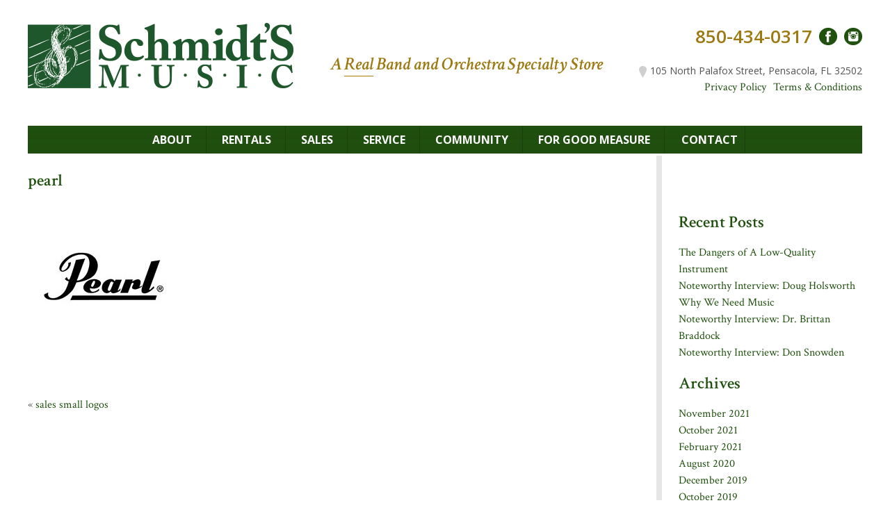

--- FILE ---
content_type: text/html; charset=UTF-8
request_url: https://schmidtsmusic.com/?attachment_id=427
body_size: 13684
content:
<!DOCTYPE html>

<!--[if IE 7]>

<html class="ie ie7" lang="en-US" id="html">

<![endif]-->

<!--[if IE 8]>

<html class="ie ie8" lang="en-US" id="html">

<![endif]-->

<!--[if !(IE 7) | !(IE 8)  ]><!-->

<html lang="en-US" id="html">

<!--<![endif]-->

<head>

<meta charset="UTF-8" />

<meta name="viewport" content="width=device-width, initial-scale=1">

<meta http-equiv="X-UA-Compatible" content="IE=Edge" />

<title>pearl - Schmidt&#039;s Music</title>

<link rel="profile" href="https://gmpg.org/xfn/11" />

<link rel="pingback" href="https://schmidtsmusic.com/xmlrpc.php" />

    <!-- Favicon begin -->
        <link rel="apple-touch-icon" sizes="57x57" href="/favicons/apple-touch-icon-57x57.png">
	<link rel="apple-touch-icon" sizes="60x60" href="/favicons/apple-touch-icon-60x60.png">
	<link rel="apple-touch-icon" sizes="72x72" href="/favicons/apple-touch-icon-72x72.png">
	<link rel="apple-touch-icon" sizes="76x76" href="/favicons/apple-touch-icon-76x76.png">
	<link rel="apple-touch-icon" sizes="114x114" href="/favicons/apple-touch-icon-114x114.png">
	<link rel="apple-touch-icon" sizes="120x120" href="/favicons/apple-touch-icon-120x120.png">
	<link rel="apple-touch-icon" sizes="144x144" href="/favicons/apple-touch-icon-144x144.png">
	<link rel="apple-touch-icon" sizes="152x152" href="/favicons/apple-touch-icon-152x152.png">
	<link rel="apple-touch-icon" sizes="180x180" href="/favicons/apple-touch-icon-180x180.png">
	<link rel="icon" type="image/png" href="/favicons/favicon-32x32.png" sizes="32x32">
	<link rel="icon" type="image/png" href="/favicons/android-chrome-192x192.png" sizes="192x192">
	<link rel="icon" type="image/png" href="/favicons/favicon-96x96.png" sizes="96x96">
	<link rel="icon" type="image/png" href="/favicons/favicon-16x16.png" sizes="16x16">
	<link rel="manifest" href="/favicons/manifest.json">
	<link rel="shortcut icon" href="/favicons/favicon.ico">
	<meta name="apple-mobile-web-app-title" content="Schmidt's Music">
	<meta name="application-name" content="Schmidt's Music">
	<meta name="msapplication-TileColor" content="#00a300">
	<meta name="msapplication-TileImage" content="/favicons/mstile-144x144.png">
	<meta name="msapplication-config" content="/favicons/browserconfig.xml">
	<meta name="theme-color" content="#ffffff">
    <!-- Favicon end -->

<link href='https://fonts.googleapis.com/css?family=Crimson+Text:400,400italic,700,700italic,600italic,600' rel='stylesheet' type='text/css'>
<link href='https://fonts.googleapis.com/css?family=Open+Sans:700,600,800,400' rel='stylesheet' type='text/css'>

<link rel="stylesheet" type="text/css" href="https://schmidtsmusic.com/wp-content/themes/Schmidts/style.css">
<link rel="stylesheet" type="text/css" href="https://schmidtsmusic.com/wp-content/themes/Schmidts/css/blog.css">

<meta name='robots' content='index, follow, max-image-preview:large, max-snippet:-1, max-video-preview:-1' />

	<!-- This site is optimized with the Yoast SEO plugin v26.8 - https://yoast.com/product/yoast-seo-wordpress/ -->
	<link rel="canonical" href="https://schmidtsmusic.com/" />
	<meta property="og:locale" content="en_US" />
	<meta property="og:type" content="article" />
	<meta property="og:title" content="pearl - Schmidt&#039;s Music" />
	<meta property="og:url" content="https://schmidtsmusic.com/" />
	<meta property="og:site_name" content="Schmidt&#039;s Music" />
	<meta property="og:image" content="https://schmidtsmusic.com" />
	<meta property="og:image:width" content="220" />
	<meta property="og:image:height" content="220" />
	<meta property="og:image:type" content="image/jpeg" />
	<meta name="twitter:card" content="summary_large_image" />
	<script type="application/ld+json" class="yoast-schema-graph">{"@context":"https://schema.org","@graph":[{"@type":"WebPage","@id":"https://schmidtsmusic.com/","url":"https://schmidtsmusic.com/","name":"pearl - Schmidt&#039;s Music","isPartOf":{"@id":"https://schmidtsmusic.com/#website"},"primaryImageOfPage":{"@id":"https://schmidtsmusic.com/#primaryimage"},"image":{"@id":"https://schmidtsmusic.com/#primaryimage"},"thumbnailUrl":"https://schmidtsmusic.com/wp-content/uploads/2015/09/pearl.jpg","datePublished":"2015-09-01T18:50:24+00:00","breadcrumb":{"@id":"https://schmidtsmusic.com/#breadcrumb"},"inLanguage":"en-US","potentialAction":[{"@type":"ReadAction","target":["https://schmidtsmusic.com/"]}]},{"@type":"ImageObject","inLanguage":"en-US","@id":"https://schmidtsmusic.com/#primaryimage","url":"https://schmidtsmusic.com/wp-content/uploads/2015/09/pearl.jpg","contentUrl":"https://schmidtsmusic.com/wp-content/uploads/2015/09/pearl.jpg","width":220,"height":220},{"@type":"BreadcrumbList","@id":"https://schmidtsmusic.com/#breadcrumb","itemListElement":[{"@type":"ListItem","position":1,"name":"Home","item":"https://schmidtsmusic.com/"},{"@type":"ListItem","position":2,"name":"pearl"}]},{"@type":"WebSite","@id":"https://schmidtsmusic.com/#website","url":"https://schmidtsmusic.com/","name":"Schmidt&#039;s Music","description":"A True Band and Orchestra Store","potentialAction":[{"@type":"SearchAction","target":{"@type":"EntryPoint","urlTemplate":"https://schmidtsmusic.com/?s={search_term_string}"},"query-input":{"@type":"PropertyValueSpecification","valueRequired":true,"valueName":"search_term_string"}}],"inLanguage":"en-US"}]}</script>
	<!-- / Yoast SEO plugin. -->


<link rel='dns-prefetch' href='//www.google.com' />
<link rel='dns-prefetch' href='//ajax.googleapis.com' />
<link rel="alternate" title="oEmbed (JSON)" type="application/json+oembed" href="https://schmidtsmusic.com/wp-json/oembed/1.0/embed?url=https%3A%2F%2Fschmidtsmusic.com%2F%3Fattachment_id%3D427" />
<link rel="alternate" title="oEmbed (XML)" type="text/xml+oembed" href="https://schmidtsmusic.com/wp-json/oembed/1.0/embed?url=https%3A%2F%2Fschmidtsmusic.com%2F%3Fattachment_id%3D427&#038;format=xml" />
		<!-- This site uses the Google Analytics by MonsterInsights plugin v9.11.1 - Using Analytics tracking - https://www.monsterinsights.com/ -->
							<script src="//www.googletagmanager.com/gtag/js?id=G-ZDFDPE6SKZ"  data-cfasync="false" data-wpfc-render="false" type="text/javascript" async></script>
			<script data-cfasync="false" data-wpfc-render="false" type="text/javascript">
				var mi_version = '9.11.1';
				var mi_track_user = true;
				var mi_no_track_reason = '';
								var MonsterInsightsDefaultLocations = {"page_location":"https:\/\/schmidtsmusic.com\/?attachment_id=427"};
								if ( typeof MonsterInsightsPrivacyGuardFilter === 'function' ) {
					var MonsterInsightsLocations = (typeof MonsterInsightsExcludeQuery === 'object') ? MonsterInsightsPrivacyGuardFilter( MonsterInsightsExcludeQuery ) : MonsterInsightsPrivacyGuardFilter( MonsterInsightsDefaultLocations );
				} else {
					var MonsterInsightsLocations = (typeof MonsterInsightsExcludeQuery === 'object') ? MonsterInsightsExcludeQuery : MonsterInsightsDefaultLocations;
				}

								var disableStrs = [
										'ga-disable-G-ZDFDPE6SKZ',
									];

				/* Function to detect opted out users */
				function __gtagTrackerIsOptedOut() {
					for (var index = 0; index < disableStrs.length; index++) {
						if (document.cookie.indexOf(disableStrs[index] + '=true') > -1) {
							return true;
						}
					}

					return false;
				}

				/* Disable tracking if the opt-out cookie exists. */
				if (__gtagTrackerIsOptedOut()) {
					for (var index = 0; index < disableStrs.length; index++) {
						window[disableStrs[index]] = true;
					}
				}

				/* Opt-out function */
				function __gtagTrackerOptout() {
					for (var index = 0; index < disableStrs.length; index++) {
						document.cookie = disableStrs[index] + '=true; expires=Thu, 31 Dec 2099 23:59:59 UTC; path=/';
						window[disableStrs[index]] = true;
					}
				}

				if ('undefined' === typeof gaOptout) {
					function gaOptout() {
						__gtagTrackerOptout();
					}
				}
								window.dataLayer = window.dataLayer || [];

				window.MonsterInsightsDualTracker = {
					helpers: {},
					trackers: {},
				};
				if (mi_track_user) {
					function __gtagDataLayer() {
						dataLayer.push(arguments);
					}

					function __gtagTracker(type, name, parameters) {
						if (!parameters) {
							parameters = {};
						}

						if (parameters.send_to) {
							__gtagDataLayer.apply(null, arguments);
							return;
						}

						if (type === 'event') {
														parameters.send_to = monsterinsights_frontend.v4_id;
							var hookName = name;
							if (typeof parameters['event_category'] !== 'undefined') {
								hookName = parameters['event_category'] + ':' + name;
							}

							if (typeof MonsterInsightsDualTracker.trackers[hookName] !== 'undefined') {
								MonsterInsightsDualTracker.trackers[hookName](parameters);
							} else {
								__gtagDataLayer('event', name, parameters);
							}
							
						} else {
							__gtagDataLayer.apply(null, arguments);
						}
					}

					__gtagTracker('js', new Date());
					__gtagTracker('set', {
						'developer_id.dZGIzZG': true,
											});
					if ( MonsterInsightsLocations.page_location ) {
						__gtagTracker('set', MonsterInsightsLocations);
					}
										__gtagTracker('config', 'G-ZDFDPE6SKZ', {"forceSSL":"true"} );
										window.gtag = __gtagTracker;										(function () {
						/* https://developers.google.com/analytics/devguides/collection/analyticsjs/ */
						/* ga and __gaTracker compatibility shim. */
						var noopfn = function () {
							return null;
						};
						var newtracker = function () {
							return new Tracker();
						};
						var Tracker = function () {
							return null;
						};
						var p = Tracker.prototype;
						p.get = noopfn;
						p.set = noopfn;
						p.send = function () {
							var args = Array.prototype.slice.call(arguments);
							args.unshift('send');
							__gaTracker.apply(null, args);
						};
						var __gaTracker = function () {
							var len = arguments.length;
							if (len === 0) {
								return;
							}
							var f = arguments[len - 1];
							if (typeof f !== 'object' || f === null || typeof f.hitCallback !== 'function') {
								if ('send' === arguments[0]) {
									var hitConverted, hitObject = false, action;
									if ('event' === arguments[1]) {
										if ('undefined' !== typeof arguments[3]) {
											hitObject = {
												'eventAction': arguments[3],
												'eventCategory': arguments[2],
												'eventLabel': arguments[4],
												'value': arguments[5] ? arguments[5] : 1,
											}
										}
									}
									if ('pageview' === arguments[1]) {
										if ('undefined' !== typeof arguments[2]) {
											hitObject = {
												'eventAction': 'page_view',
												'page_path': arguments[2],
											}
										}
									}
									if (typeof arguments[2] === 'object') {
										hitObject = arguments[2];
									}
									if (typeof arguments[5] === 'object') {
										Object.assign(hitObject, arguments[5]);
									}
									if ('undefined' !== typeof arguments[1].hitType) {
										hitObject = arguments[1];
										if ('pageview' === hitObject.hitType) {
											hitObject.eventAction = 'page_view';
										}
									}
									if (hitObject) {
										action = 'timing' === arguments[1].hitType ? 'timing_complete' : hitObject.eventAction;
										hitConverted = mapArgs(hitObject);
										__gtagTracker('event', action, hitConverted);
									}
								}
								return;
							}

							function mapArgs(args) {
								var arg, hit = {};
								var gaMap = {
									'eventCategory': 'event_category',
									'eventAction': 'event_action',
									'eventLabel': 'event_label',
									'eventValue': 'event_value',
									'nonInteraction': 'non_interaction',
									'timingCategory': 'event_category',
									'timingVar': 'name',
									'timingValue': 'value',
									'timingLabel': 'event_label',
									'page': 'page_path',
									'location': 'page_location',
									'title': 'page_title',
									'referrer' : 'page_referrer',
								};
								for (arg in args) {
																		if (!(!args.hasOwnProperty(arg) || !gaMap.hasOwnProperty(arg))) {
										hit[gaMap[arg]] = args[arg];
									} else {
										hit[arg] = args[arg];
									}
								}
								return hit;
							}

							try {
								f.hitCallback();
							} catch (ex) {
							}
						};
						__gaTracker.create = newtracker;
						__gaTracker.getByName = newtracker;
						__gaTracker.getAll = function () {
							return [];
						};
						__gaTracker.remove = noopfn;
						__gaTracker.loaded = true;
						window['__gaTracker'] = __gaTracker;
					})();
									} else {
										console.log("");
					(function () {
						function __gtagTracker() {
							return null;
						}

						window['__gtagTracker'] = __gtagTracker;
						window['gtag'] = __gtagTracker;
					})();
									}
			</script>
							<!-- / Google Analytics by MonsterInsights -->
		<style id='wp-img-auto-sizes-contain-inline-css' type='text/css'>
img:is([sizes=auto i],[sizes^="auto," i]){contain-intrinsic-size:3000px 1500px}
/*# sourceURL=wp-img-auto-sizes-contain-inline-css */
</style>
<style id='wp-emoji-styles-inline-css' type='text/css'>

	img.wp-smiley, img.emoji {
		display: inline !important;
		border: none !important;
		box-shadow: none !important;
		height: 1em !important;
		width: 1em !important;
		margin: 0 0.07em !important;
		vertical-align: -0.1em !important;
		background: none !important;
		padding: 0 !important;
	}
/*# sourceURL=wp-emoji-styles-inline-css */
</style>
<style id='wp-block-library-inline-css' type='text/css'>
:root{--wp-block-synced-color:#7a00df;--wp-block-synced-color--rgb:122,0,223;--wp-bound-block-color:var(--wp-block-synced-color);--wp-editor-canvas-background:#ddd;--wp-admin-theme-color:#007cba;--wp-admin-theme-color--rgb:0,124,186;--wp-admin-theme-color-darker-10:#006ba1;--wp-admin-theme-color-darker-10--rgb:0,107,160.5;--wp-admin-theme-color-darker-20:#005a87;--wp-admin-theme-color-darker-20--rgb:0,90,135;--wp-admin-border-width-focus:2px}@media (min-resolution:192dpi){:root{--wp-admin-border-width-focus:1.5px}}.wp-element-button{cursor:pointer}:root .has-very-light-gray-background-color{background-color:#eee}:root .has-very-dark-gray-background-color{background-color:#313131}:root .has-very-light-gray-color{color:#eee}:root .has-very-dark-gray-color{color:#313131}:root .has-vivid-green-cyan-to-vivid-cyan-blue-gradient-background{background:linear-gradient(135deg,#00d084,#0693e3)}:root .has-purple-crush-gradient-background{background:linear-gradient(135deg,#34e2e4,#4721fb 50%,#ab1dfe)}:root .has-hazy-dawn-gradient-background{background:linear-gradient(135deg,#faaca8,#dad0ec)}:root .has-subdued-olive-gradient-background{background:linear-gradient(135deg,#fafae1,#67a671)}:root .has-atomic-cream-gradient-background{background:linear-gradient(135deg,#fdd79a,#004a59)}:root .has-nightshade-gradient-background{background:linear-gradient(135deg,#330968,#31cdcf)}:root .has-midnight-gradient-background{background:linear-gradient(135deg,#020381,#2874fc)}:root{--wp--preset--font-size--normal:16px;--wp--preset--font-size--huge:42px}.has-regular-font-size{font-size:1em}.has-larger-font-size{font-size:2.625em}.has-normal-font-size{font-size:var(--wp--preset--font-size--normal)}.has-huge-font-size{font-size:var(--wp--preset--font-size--huge)}.has-text-align-center{text-align:center}.has-text-align-left{text-align:left}.has-text-align-right{text-align:right}.has-fit-text{white-space:nowrap!important}#end-resizable-editor-section{display:none}.aligncenter{clear:both}.items-justified-left{justify-content:flex-start}.items-justified-center{justify-content:center}.items-justified-right{justify-content:flex-end}.items-justified-space-between{justify-content:space-between}.screen-reader-text{border:0;clip-path:inset(50%);height:1px;margin:-1px;overflow:hidden;padding:0;position:absolute;width:1px;word-wrap:normal!important}.screen-reader-text:focus{background-color:#ddd;clip-path:none;color:#444;display:block;font-size:1em;height:auto;left:5px;line-height:normal;padding:15px 23px 14px;text-decoration:none;top:5px;width:auto;z-index:100000}html :where(.has-border-color){border-style:solid}html :where([style*=border-top-color]){border-top-style:solid}html :where([style*=border-right-color]){border-right-style:solid}html :where([style*=border-bottom-color]){border-bottom-style:solid}html :where([style*=border-left-color]){border-left-style:solid}html :where([style*=border-width]){border-style:solid}html :where([style*=border-top-width]){border-top-style:solid}html :where([style*=border-right-width]){border-right-style:solid}html :where([style*=border-bottom-width]){border-bottom-style:solid}html :where([style*=border-left-width]){border-left-style:solid}html :where(img[class*=wp-image-]){height:auto;max-width:100%}:where(figure){margin:0 0 1em}html :where(.is-position-sticky){--wp-admin--admin-bar--position-offset:var(--wp-admin--admin-bar--height,0px)}@media screen and (max-width:600px){html :where(.is-position-sticky){--wp-admin--admin-bar--position-offset:0px}}

/*# sourceURL=wp-block-library-inline-css */
</style><style id='global-styles-inline-css' type='text/css'>
:root{--wp--preset--aspect-ratio--square: 1;--wp--preset--aspect-ratio--4-3: 4/3;--wp--preset--aspect-ratio--3-4: 3/4;--wp--preset--aspect-ratio--3-2: 3/2;--wp--preset--aspect-ratio--2-3: 2/3;--wp--preset--aspect-ratio--16-9: 16/9;--wp--preset--aspect-ratio--9-16: 9/16;--wp--preset--color--black: #000000;--wp--preset--color--cyan-bluish-gray: #abb8c3;--wp--preset--color--white: #ffffff;--wp--preset--color--pale-pink: #f78da7;--wp--preset--color--vivid-red: #cf2e2e;--wp--preset--color--luminous-vivid-orange: #ff6900;--wp--preset--color--luminous-vivid-amber: #fcb900;--wp--preset--color--light-green-cyan: #7bdcb5;--wp--preset--color--vivid-green-cyan: #00d084;--wp--preset--color--pale-cyan-blue: #8ed1fc;--wp--preset--color--vivid-cyan-blue: #0693e3;--wp--preset--color--vivid-purple: #9b51e0;--wp--preset--gradient--vivid-cyan-blue-to-vivid-purple: linear-gradient(135deg,rgb(6,147,227) 0%,rgb(155,81,224) 100%);--wp--preset--gradient--light-green-cyan-to-vivid-green-cyan: linear-gradient(135deg,rgb(122,220,180) 0%,rgb(0,208,130) 100%);--wp--preset--gradient--luminous-vivid-amber-to-luminous-vivid-orange: linear-gradient(135deg,rgb(252,185,0) 0%,rgb(255,105,0) 100%);--wp--preset--gradient--luminous-vivid-orange-to-vivid-red: linear-gradient(135deg,rgb(255,105,0) 0%,rgb(207,46,46) 100%);--wp--preset--gradient--very-light-gray-to-cyan-bluish-gray: linear-gradient(135deg,rgb(238,238,238) 0%,rgb(169,184,195) 100%);--wp--preset--gradient--cool-to-warm-spectrum: linear-gradient(135deg,rgb(74,234,220) 0%,rgb(151,120,209) 20%,rgb(207,42,186) 40%,rgb(238,44,130) 60%,rgb(251,105,98) 80%,rgb(254,248,76) 100%);--wp--preset--gradient--blush-light-purple: linear-gradient(135deg,rgb(255,206,236) 0%,rgb(152,150,240) 100%);--wp--preset--gradient--blush-bordeaux: linear-gradient(135deg,rgb(254,205,165) 0%,rgb(254,45,45) 50%,rgb(107,0,62) 100%);--wp--preset--gradient--luminous-dusk: linear-gradient(135deg,rgb(255,203,112) 0%,rgb(199,81,192) 50%,rgb(65,88,208) 100%);--wp--preset--gradient--pale-ocean: linear-gradient(135deg,rgb(255,245,203) 0%,rgb(182,227,212) 50%,rgb(51,167,181) 100%);--wp--preset--gradient--electric-grass: linear-gradient(135deg,rgb(202,248,128) 0%,rgb(113,206,126) 100%);--wp--preset--gradient--midnight: linear-gradient(135deg,rgb(2,3,129) 0%,rgb(40,116,252) 100%);--wp--preset--font-size--small: 13px;--wp--preset--font-size--medium: 20px;--wp--preset--font-size--large: 36px;--wp--preset--font-size--x-large: 42px;--wp--preset--spacing--20: 0.44rem;--wp--preset--spacing--30: 0.67rem;--wp--preset--spacing--40: 1rem;--wp--preset--spacing--50: 1.5rem;--wp--preset--spacing--60: 2.25rem;--wp--preset--spacing--70: 3.38rem;--wp--preset--spacing--80: 5.06rem;--wp--preset--shadow--natural: 6px 6px 9px rgba(0, 0, 0, 0.2);--wp--preset--shadow--deep: 12px 12px 50px rgba(0, 0, 0, 0.4);--wp--preset--shadow--sharp: 6px 6px 0px rgba(0, 0, 0, 0.2);--wp--preset--shadow--outlined: 6px 6px 0px -3px rgb(255, 255, 255), 6px 6px rgb(0, 0, 0);--wp--preset--shadow--crisp: 6px 6px 0px rgb(0, 0, 0);}:where(.is-layout-flex){gap: 0.5em;}:where(.is-layout-grid){gap: 0.5em;}body .is-layout-flex{display: flex;}.is-layout-flex{flex-wrap: wrap;align-items: center;}.is-layout-flex > :is(*, div){margin: 0;}body .is-layout-grid{display: grid;}.is-layout-grid > :is(*, div){margin: 0;}:where(.wp-block-columns.is-layout-flex){gap: 2em;}:where(.wp-block-columns.is-layout-grid){gap: 2em;}:where(.wp-block-post-template.is-layout-flex){gap: 1.25em;}:where(.wp-block-post-template.is-layout-grid){gap: 1.25em;}.has-black-color{color: var(--wp--preset--color--black) !important;}.has-cyan-bluish-gray-color{color: var(--wp--preset--color--cyan-bluish-gray) !important;}.has-white-color{color: var(--wp--preset--color--white) !important;}.has-pale-pink-color{color: var(--wp--preset--color--pale-pink) !important;}.has-vivid-red-color{color: var(--wp--preset--color--vivid-red) !important;}.has-luminous-vivid-orange-color{color: var(--wp--preset--color--luminous-vivid-orange) !important;}.has-luminous-vivid-amber-color{color: var(--wp--preset--color--luminous-vivid-amber) !important;}.has-light-green-cyan-color{color: var(--wp--preset--color--light-green-cyan) !important;}.has-vivid-green-cyan-color{color: var(--wp--preset--color--vivid-green-cyan) !important;}.has-pale-cyan-blue-color{color: var(--wp--preset--color--pale-cyan-blue) !important;}.has-vivid-cyan-blue-color{color: var(--wp--preset--color--vivid-cyan-blue) !important;}.has-vivid-purple-color{color: var(--wp--preset--color--vivid-purple) !important;}.has-black-background-color{background-color: var(--wp--preset--color--black) !important;}.has-cyan-bluish-gray-background-color{background-color: var(--wp--preset--color--cyan-bluish-gray) !important;}.has-white-background-color{background-color: var(--wp--preset--color--white) !important;}.has-pale-pink-background-color{background-color: var(--wp--preset--color--pale-pink) !important;}.has-vivid-red-background-color{background-color: var(--wp--preset--color--vivid-red) !important;}.has-luminous-vivid-orange-background-color{background-color: var(--wp--preset--color--luminous-vivid-orange) !important;}.has-luminous-vivid-amber-background-color{background-color: var(--wp--preset--color--luminous-vivid-amber) !important;}.has-light-green-cyan-background-color{background-color: var(--wp--preset--color--light-green-cyan) !important;}.has-vivid-green-cyan-background-color{background-color: var(--wp--preset--color--vivid-green-cyan) !important;}.has-pale-cyan-blue-background-color{background-color: var(--wp--preset--color--pale-cyan-blue) !important;}.has-vivid-cyan-blue-background-color{background-color: var(--wp--preset--color--vivid-cyan-blue) !important;}.has-vivid-purple-background-color{background-color: var(--wp--preset--color--vivid-purple) !important;}.has-black-border-color{border-color: var(--wp--preset--color--black) !important;}.has-cyan-bluish-gray-border-color{border-color: var(--wp--preset--color--cyan-bluish-gray) !important;}.has-white-border-color{border-color: var(--wp--preset--color--white) !important;}.has-pale-pink-border-color{border-color: var(--wp--preset--color--pale-pink) !important;}.has-vivid-red-border-color{border-color: var(--wp--preset--color--vivid-red) !important;}.has-luminous-vivid-orange-border-color{border-color: var(--wp--preset--color--luminous-vivid-orange) !important;}.has-luminous-vivid-amber-border-color{border-color: var(--wp--preset--color--luminous-vivid-amber) !important;}.has-light-green-cyan-border-color{border-color: var(--wp--preset--color--light-green-cyan) !important;}.has-vivid-green-cyan-border-color{border-color: var(--wp--preset--color--vivid-green-cyan) !important;}.has-pale-cyan-blue-border-color{border-color: var(--wp--preset--color--pale-cyan-blue) !important;}.has-vivid-cyan-blue-border-color{border-color: var(--wp--preset--color--vivid-cyan-blue) !important;}.has-vivid-purple-border-color{border-color: var(--wp--preset--color--vivid-purple) !important;}.has-vivid-cyan-blue-to-vivid-purple-gradient-background{background: var(--wp--preset--gradient--vivid-cyan-blue-to-vivid-purple) !important;}.has-light-green-cyan-to-vivid-green-cyan-gradient-background{background: var(--wp--preset--gradient--light-green-cyan-to-vivid-green-cyan) !important;}.has-luminous-vivid-amber-to-luminous-vivid-orange-gradient-background{background: var(--wp--preset--gradient--luminous-vivid-amber-to-luminous-vivid-orange) !important;}.has-luminous-vivid-orange-to-vivid-red-gradient-background{background: var(--wp--preset--gradient--luminous-vivid-orange-to-vivid-red) !important;}.has-very-light-gray-to-cyan-bluish-gray-gradient-background{background: var(--wp--preset--gradient--very-light-gray-to-cyan-bluish-gray) !important;}.has-cool-to-warm-spectrum-gradient-background{background: var(--wp--preset--gradient--cool-to-warm-spectrum) !important;}.has-blush-light-purple-gradient-background{background: var(--wp--preset--gradient--blush-light-purple) !important;}.has-blush-bordeaux-gradient-background{background: var(--wp--preset--gradient--blush-bordeaux) !important;}.has-luminous-dusk-gradient-background{background: var(--wp--preset--gradient--luminous-dusk) !important;}.has-pale-ocean-gradient-background{background: var(--wp--preset--gradient--pale-ocean) !important;}.has-electric-grass-gradient-background{background: var(--wp--preset--gradient--electric-grass) !important;}.has-midnight-gradient-background{background: var(--wp--preset--gradient--midnight) !important;}.has-small-font-size{font-size: var(--wp--preset--font-size--small) !important;}.has-medium-font-size{font-size: var(--wp--preset--font-size--medium) !important;}.has-large-font-size{font-size: var(--wp--preset--font-size--large) !important;}.has-x-large-font-size{font-size: var(--wp--preset--font-size--x-large) !important;}
/*# sourceURL=global-styles-inline-css */
</style>

<style id='classic-theme-styles-inline-css' type='text/css'>
/*! This file is auto-generated */
.wp-block-button__link{color:#fff;background-color:#32373c;border-radius:9999px;box-shadow:none;text-decoration:none;padding:calc(.667em + 2px) calc(1.333em + 2px);font-size:1.125em}.wp-block-file__button{background:#32373c;color:#fff;text-decoration:none}
/*# sourceURL=/wp-includes/css/classic-themes.min.css */
</style>
<link rel='stylesheet' id='ctct_form_styles-css' href='https://schmidtsmusic.com/wp-content/plugins/constant-contact-forms/assets/css/style.css?ver=2.16.0' type='text/css' media='all' />
<link rel='stylesheet' id='slicknavcss-css' href='https://schmidtsmusic.com/wp-content/plugins/slicknav-mobile-menu/css/slicknav.min.css?ver=1.0.11' type='text/css' media='all' />
<style id='slicknavcss-inline-css' type='text/css'>


        .mobile-navigation {
                display: none;
        }

        .slicknav_menu {
                background: #ffffff;
        }

        .slicknav-flex{
               display: -webkit-box;
               display: -ms-flexbox;
               display: flex;
               justify-content:;
        }

        .slicknav_btn {
                background-color:#20510f;
        }

        a.slicknav_open {
                background-color:#20510f;
        }

        .slicknav_nav .slicknav_arrow {
                float:right;
        }

        .slicknav_menu .slicknav_menutxt {
                color: #fff;
                text-shadow: none;
                font-size: 18px;
                font-weight: normal;
        }

        .slicknav_menu .slicknav_icon-bar {
                background-color: #fff;
                box-shadow: none;
        }

        .slicknav_nav li a {
                color: #2e6b1d;
                text-transform: none;
                font-size: 18px;
                padding: 5px 10px;
        }

        .slicknav_nav a:hover,
        .slicknav_nav .slicknav_row:hover {
                background: rgba(204,204,204,0.3);
        }

        .slicknav_nav .menu-item a:hover,
        .slicknav_nav a span:hover {
                color: #ccc;
        }

        .slicknav_nav input[type='submit']{
                background: #333;
                color: #fff;
        }

        .slicknav-logo-text a{
                color: #222222;
        }


        @media screen and (min-width: 768px) {
                .slicknav_menu {
                        display: none;
                }

                .mobile-navigation {
                        display: block;
                }
        }
        
         .slicknav_menu {
                position: fixed;
                width: 100%;
                left: 0;
                top: 0;
                z-index: 99999;
        }

        html {
               padding-top: 45px;
        }

        @media screen and (min-width:768px) {

                 html {
                        padding-top: 0;
                 }
        }

         
/*# sourceURL=slicknavcss-inline-css */
</style>
<link rel='stylesheet' id='arve-css' href='https://schmidtsmusic.com/wp-content/plugins/advanced-responsive-video-embedder/build/main.css?ver=10.8.2' type='text/css' media='all' />
<script type="text/javascript" src="https://schmidtsmusic.com/wp-content/plugins/google-analytics-for-wordpress/assets/js/frontend-gtag.min.js?ver=9.11.1" id="monsterinsights-frontend-script-js" async="async" data-wp-strategy="async"></script>
<script data-cfasync="false" data-wpfc-render="false" type="text/javascript" id='monsterinsights-frontend-script-js-extra'>/* <![CDATA[ */
var monsterinsights_frontend = {"js_events_tracking":"true","download_extensions":"doc,pdf,ppt,zip,xls,docx,pptx,xlsx","inbound_paths":"[]","home_url":"https:\/\/schmidtsmusic.com","hash_tracking":"false","v4_id":"G-ZDFDPE6SKZ"};/* ]]> */
</script>
<script type="text/javascript" src="https://ajax.googleapis.com/ajax/libs/jquery/1.10.2/jquery.min.js" id="jquery-js"></script>
<script type="text/javascript" src="https://schmidtsmusic.com/wp-content/plugins/slicknav-mobile-menu/js/jquery.slicknav.min.js?ver=1.0.11" id="slicknavjs-js"></script>
<script type="text/javascript" id="slicknav-init-js-extra">
/* <![CDATA[ */
var slickNavVars = {"ng_slicknav":{"ng_slicknav_menu":".mobile-navigation","ng_slicknav_position":"body","ng_slicknav_parent_links":true,"ng_slicknav_close_click":false,"ng_slicknav_child_links":false,"ng_slicknav_speed":400,"ng_slicknav_label":"MENU","ng_slicknav_fixhead":true,"ng_slicknav_hidedesktop":"block","ng_slicknav_brand":"","ng_slicknav_brand_text":"","ng_slicknav_search":false,"ng_slicknav_search_text":"search...","ng_slicksearch":"https://schmidtsmusic.com/","ng_slicknav_closedsymbol":"\u25ba","ng_slicknav_openedsymbol":"\u25bc","ng_slicknav_alt":"","ng_slicknav_accordion":false,"ng_slicknav_animation_library":"jquery"}};
//# sourceURL=slicknav-init-js-extra
/* ]]> */
</script>
<script type="text/javascript" src="https://schmidtsmusic.com/wp-content/plugins/slicknav-mobile-menu/js/slick-init.js?ver=1.9.1" id="slicknav-init-js"></script>
<link rel="https://api.w.org/" href="https://schmidtsmusic.com/wp-json/" /><link rel="alternate" title="JSON" type="application/json" href="https://schmidtsmusic.com/wp-json/wp/v2/media/427" /><link rel="EditURI" type="application/rsd+xml" title="RSD" href="https://schmidtsmusic.com/xmlrpc.php?rsd" />

<link rel='shortlink' href='https://schmidtsmusic.com/?p=427' />
<!-- Facebook Pixel Code -->
<script>
  !function(f,b,e,v,n,t,s)
  {if(f.fbq)return;n=f.fbq=function(){n.callMethod?
  n.callMethod.apply(n,arguments):n.queue.push(arguments)};
  if(!f._fbq)f._fbq=n;n.push=n;n.loaded=!0;n.version='2.0';
  n.queue=[];t=b.createElement(e);t.async=!0;
  t.src=v;s=b.getElementsByTagName(e)[0];
  s.parentNode.insertBefore(t,s)}(window, document,'script',
  'https://connect.facebook.net/en_US/fbevents.js');
  fbq('init', '242102846445714');
  fbq('track', 'PageView');
</script>
<noscript><img height="1" width="1" style="display:none"
  src="https://www.facebook.com/tr?id=242102846445714&ev=PageView&noscript=1"
/></noscript>
<!-- End Facebook Pixel Code -->		<style type="text/css" id="wp-custom-css">
			/*
You can add your own CSS here.

Click the help icon above to learn more.
*/

.widget-area {
    padding-top: 40px;
}
.archive-header h1 {
	display: none;
}
.archive .left-col .site-content {
    width: 72%;
    float: left;
    padding-right: 1%;
    padding-top: 6%;
	  margin-left: 6%;
}
.main-menu {
    background: transparent;
}

@media (min-width: 768px) {
.mobile-social {
	display: none;
}
}		</style>
		
<!--[if lt IE 9]>
<link rel="stylesheet" type="text/css" href="https://schmidtsmusic.com/wp-content/themes/Schmidts/css/ie.css">
<![endif]-->
<!--[if lt IE 9]>
<script src="https://schmidtsmusic.com/wp-content/themes/Schmidts/js/html5.js" type="text/javascript"></script>
<![endif]-->

<script type="text/javascript" src="https://schmidtsmusic.com/wp-content/themes/Schmidts/js/sticky.min.js"></script>
<script type="text/javascript" src="https://schmidtsmusic.com/wp-content/themes/Schmidts/js/js.js"></script>

<script type="text/javascript" src="https://schmidtsmusic.com/wp-content/themes/Schmidts/js/respond.src.js"></script>

</head>

<body data-rsssl=1 class="attachment wp-singular attachment-template-default single single-attachment postid-427 attachmentid-427 attachment-jpeg wp-theme-Schmidts ctct-Schmidts">
					<div class="mobile-social">
						<ul>

							<li class="social"><a href="https://instagram.com/schmidts_music/" title="Follow Us on Instagram" target="_blank"><img src="https://schmidtsmusic.com/wp-content/themes/Schmidts/images/instagram-icon.png" width="26" height="25" alt="Follow Us on Instagram"/></a></li>
	                        <li class="social"><a href="https://www.facebook.com/Schmidts-Music-159538312757" title="facebook" target="_blank"><img src="https://schmidtsmusic.com/wp-content/themes/Schmidts/images/facebook-icon.png" width="26" height="25" alt="Like us on FaceBook"/></a></li>
							<li class="phone-mobile"><a href="tel:8504340317"><img src="https://schmidtsmusic.com/wp-content/themes/Schmidts/images/call-us.png" alt="Call Us!"</</li>
						</ul>
					</div>

	<div class="container"><!-- start container -->

		<header class="header">

			<div class="wrap">

				<div class="logo"><a href="https://schmidtsmusic.com" title="Schmidt's Music"><img src="https://schmidtsmusic.com/wp-content/themes/Schmidts/images/Schmidts-Music-logo.png" alt="Schmidt's Music - logo" width="382" height="94" /></a></div>

				<div class="slogan">
                <h2>A <span>Real</span> Band and Orchestra Specialty Store</h2>
                </div>
				<div class="header-right">

					<ul class="phone">

						<li class="social"><a href="https://instagram.com/schmidts_music/" title="Follow Us on Instagram" target="_blank"><img src="https://schmidtsmusic.com/wp-content/themes/Schmidts/images/instagram-icon.png" width="26" height="25" alt=""/></a></li>
                        <li class="social"><a href="https://www.facebook.com/Schmidts-Music-159538312757" title="Like Us on FaceBook" target="_blank"><img src="https://schmidtsmusic.com/wp-content/themes/Schmidts/images/facebook-icon.png" width="26" height="25" alt="Like Us on FaceBook"/></a></li>
						<li class="phone">850-434-0317</li>

					</ul>
                    <div class="newsletter">
						<img src="/wp-content/uploads/2019/02/e-news-clear.png" width="288" height="35" alt="Subscribe to our E-Newsletter"/>
                    </div>
					<div class="address"><a href="https://www.google.com/maps/place/Schmidt's+Music+%26+Repair/@30.414378,-87.216152,17z/data=!3m1!4b1!4m2!3m1!1s0x8890c0aedba4db07:0x7de118d3d5206a6e" target="_blank" title="Map It"><img src="https://schmidtsmusic.com/wp-content/themes/Schmidts/images/map-marker.png" width="11" height="17" alt=""/>105 North Palafox Street, Pensacola, FL 32502</a></div>
					<ul class="header-menu">
						<li><a href="https://schmidtsmusic.com/terms-and-conditions">Terms &amp; Conditions</a></li>
						<li><a href="https://schmidtsmusic.com/privacy-policy">Privacy Policy</a></li>
					</ul>

				</div>

			</div>


			<div class="main-menu">

				<div class="wrap">

					<nav role="navigation" class="main-navigation cf" id="site-navigation">

						<div class="menu-main-menu-container"><ul id="menu-main-menu" class="menu"><li id="menu-item-545" class="menu-item menu-item-type-post_type menu-item-object-page menu-item-home menu-item-545"><a href="https://schmidtsmusic.com/">About</a></li>
<li id="menu-item-555" class="menu-item menu-item-type-custom menu-item-object-custom menu-item-has-children menu-item-555"><a href="https://schmidtsmusic.com/rentals-2/rentals/">Rentals</a>
<ul class="sub-menu">
	<li id="menu-item-554" class="menu-item menu-item-type-post_type menu-item-object-page menu-item-554"><a href="https://schmidtsmusic.com/rentals-2/rentals/">Rental Programs</a></li>
	<li id="menu-item-565" class="menu-item menu-item-type-post_type menu-item-object-page menu-item-has-children menu-item-565"><a href="https://schmidtsmusic.com/rentals-2/rentals/instruments-of-the-band/">Instruments of the Band</a>
	<ul class="sub-menu">
		<li id="menu-item-567" class="menu-item menu-item-type-post_type menu-item-object-page menu-item-567"><a href="https://schmidtsmusic.com/rentals-2/rentals/instruments-of-the-band/woodwinds/">Woodwinds</a></li>
		<li id="menu-item-566" class="menu-item menu-item-type-post_type menu-item-object-page menu-item-566"><a href="https://schmidtsmusic.com/rentals-2/rentals/instruments-of-the-band/brass/">Brass</a></li>
		<li id="menu-item-568" class="menu-item menu-item-type-post_type menu-item-object-page menu-item-568"><a href="https://schmidtsmusic.com/rentals-2/rentals/instruments-of-the-band/percussion-2/">Percussion</a></li>
	</ul>
</li>
	<li id="menu-item-564" class="menu-item menu-item-type-post_type menu-item-object-page menu-item-564"><a href="https://schmidtsmusic.com/rentals-2/rentals/instruments-of-the-orchestra/">Instruments of the Orchestra</a></li>
	<li id="menu-item-552" class="menu-item menu-item-type-post_type menu-item-object-page menu-item-552"><a href="https://schmidtsmusic.com/rentals-2/school-materials-lists/">School Materials Lists</a></li>
	<li id="menu-item-553" class="menu-item menu-item-type-post_type menu-item-object-page menu-item-553"><a href="https://schmidtsmusic.com/rentals-2/benefits-of-music/">Benefits of Music</a></li>
	<li id="menu-item-551" class="menu-item menu-item-type-post_type menu-item-object-page menu-item-551"><a href="https://schmidtsmusic.com/rentals-2/faq/">FAQ</a></li>
</ul>
</li>
<li id="menu-item-547" class="menu-item menu-item-type-post_type menu-item-object-page menu-item-547"><a href="https://schmidtsmusic.com/sales/">Sales</a></li>
<li id="menu-item-548" class="menu-item menu-item-type-post_type menu-item-object-page menu-item-548"><a href="https://schmidtsmusic.com/service/">Service</a></li>
<li id="menu-item-549" class="menu-item menu-item-type-post_type menu-item-object-page menu-item-549"><a href="https://schmidtsmusic.com/community/">Community</a></li>
<li id="menu-item-1145" class="menu-item menu-item-type-post_type menu-item-object-page current_page_parent menu-item-1145"><a href="https://schmidtsmusic.com/forgoodmeasure/">For Good Measure</a></li>
<li id="menu-item-550" class="menu-item menu-item-type-post_type menu-item-object-page menu-item-550"><a href="https://schmidtsmusic.com/contact/">Contact</a></li>
</ul></div>
					</nav>

					<div class="mobile-navigation"><div class="menu-mobile-menu-container"><ul id="menu-mobile-menu" class="menu"><li id="menu-item-503" class="menu-item menu-item-type-post_type menu-item-object-page menu-item-home menu-item-503"><a href="https://schmidtsmusic.com/">About</a></li>
<li id="menu-item-505" class="menu-item menu-item-type-post_type menu-item-object-page menu-item-has-children menu-item-505"><a href="https://schmidtsmusic.com/rentals-2/rentals/">Rental Programs</a>
<ul class="sub-menu">
	<li id="menu-item-506" class="menu-item menu-item-type-post_type menu-item-object-page menu-item-has-children menu-item-506"><a href="https://schmidtsmusic.com/rentals-2/rentals/instruments-of-the-band/">Instruments of the Band</a>
	<ul class="sub-menu">
		<li id="menu-item-526" class="menu-item menu-item-type-post_type menu-item-object-page menu-item-526"><a href="https://schmidtsmusic.com/rentals-2/rentals/instruments-of-the-band/brass/">Brass</a></li>
		<li id="menu-item-527" class="menu-item menu-item-type-post_type menu-item-object-page menu-item-527"><a href="https://schmidtsmusic.com/rentals-2/rentals/instruments-of-the-band/woodwinds/">Woodwinds</a></li>
		<li id="menu-item-528" class="menu-item menu-item-type-post_type menu-item-object-page menu-item-528"><a href="https://schmidtsmusic.com/rentals-2/rentals/instruments-of-the-band/percussion-2/">Percussion</a></li>
	</ul>
</li>
	<li id="menu-item-518" class="menu-item menu-item-type-post_type menu-item-object-page menu-item-518"><a href="https://schmidtsmusic.com/rentals-2/rentals/instruments-of-the-orchestra/">Instruments of the Orchestra</a></li>
	<li id="menu-item-520" class="menu-item menu-item-type-post_type menu-item-object-page menu-item-520"><a href="https://schmidtsmusic.com/rentals-2/school-materials-lists/">School Materials Lists</a></li>
	<li id="menu-item-521" class="menu-item menu-item-type-post_type menu-item-object-page menu-item-521"><a href="https://schmidtsmusic.com/rentals-2/benefits-of-music/">Benefits of Music</a></li>
	<li id="menu-item-519" class="menu-item menu-item-type-post_type menu-item-object-page menu-item-519"><a href="https://schmidtsmusic.com/rentals-2/faq/">FAQ</a></li>
</ul>
</li>
<li id="menu-item-525" class="menu-item menu-item-type-post_type menu-item-object-page menu-item-525"><a href="https://schmidtsmusic.com/sales/">Sales</a></li>
<li id="menu-item-523" class="menu-item menu-item-type-post_type menu-item-object-page menu-item-523"><a href="https://schmidtsmusic.com/community/">Community</a></li>
<li id="menu-item-524" class="menu-item menu-item-type-post_type menu-item-object-page menu-item-524"><a href="https://schmidtsmusic.com/service/">Service</a></li>
<li id="menu-item-1184" class="menu-item menu-item-type-post_type menu-item-object-page current_page_parent menu-item-1184"><a href="https://schmidtsmusic.com/forgoodmeasure/">For Good Measure</a></li>
<li id="menu-item-522" class="menu-item menu-item-type-post_type menu-item-object-page menu-item-522"><a href="https://schmidtsmusic.com/contact/">Contact</a></li>
</ul></div>
					</div>


				</div>

			</div>

		</header>
<div class="wrap">
<div class="post-left-col">
			
		
	<article id="post-427" class="single post-427 attachment type-attachment status-inherit hentry">
				<header class="entry-header">
			<div class="entry-thumbnail">
															</div>
						<h1 class="entry-title">pearl</h1>
								</header><!-- .entry-header -->

				<div class="entry-content">
			<p class="attachment"><a href='https://schmidtsmusic.com/wp-content/uploads/2015/09/pearl.jpg'><img decoding="async" width="220" height="220" src="https://schmidtsmusic.com/wp-content/uploads/2015/09/pearl.jpg" class="attachment-medium size-medium" alt="" srcset="https://schmidtsmusic.com/wp-content/uploads/2015/09/pearl.jpg 220w, https://schmidtsmusic.com/wp-content/uploads/2015/09/pearl-150x150.jpg 150w" sizes="(max-width: 220px) 100vw, 220px" /></a></p>
					</div><!-- .entry-content -->
		
				<footer class="entry-meta">
			<nav class="navigation post-navigation">
				<div class="prev">&laquo; <a href="https://schmidtsmusic.com/slideshow/sales-small-logos/" rel="prev">sales small logos</a></div>
				<div class="next"></div>
			</nav>

								</footer><!-- .entry-meta -->
			</article><!-- #post -->
	
		<!-- comment socisl share because of bad code
	
	            <div class="bd-post-footer">
                                    <div class="social-component">
                                                    <a data-share="facebook" data-href="https://www.facebook.com/sharer/sharer.php" data-url="https://schmidtsmusic.com/?attachment_id=427" class="bd-facebook-share bd-social-share"><i class="fab fa-facebook-f"></i></a>                            <a data-share="twitter" data-href="https://twitter.com/share" data-text="pearl" data-url="https://schmidtsmusic.com/?attachment_id=427" class="bd-twitter-share bd-social-share"><i class="fab fa-twitter"></i></a>                            <a data-share="google" data-href="https://plus.google.com/share" data-url="https://schmidtsmusic.com/?attachment_id=427" class="bd-google-share bd-social-share"><i class="fab fa-google-plus-g"></i></a>                            <a data-share="linkedin" data-href="https://www.linkedin.com/shareArticle" data-url="https://schmidtsmusic.com/?attachment_id=427" class="bd-linkedin-share bd-social-share"><i class="fab fa-linkedin-in"></i></a>                                                    <a data-share="pinterest" data-href="https://pinterest.com/pin/create/button/" data-url="https://schmidtsmusic.com/?attachment_id=427" data-mdia="https://schmidtsmusic.com/wp-content/uploads/2015/09/pearl.jpg" data-description="pearl" class="bd-pinterest-share bd-social-share"> <i class="fab fa-pinterest-p"></i></a>
                                            </div>
                	</div>
	-->
			
</div>

	
<div class="post-right-col">
	
<div class="contact-box">
			<div id="secondary" class="widget-area" role="complementary">
			<ul>
				
		<li id="recent-posts-2" class="widget widget_recent_entries">
		<h1>Recent Posts</h1>
		<ul>
											<li>
					<a href="https://schmidtsmusic.com/the-dangers-of-a-low-quality-instrument/">The Dangers of A Low-Quality Instrument</a>
									</li>
											<li>
					<a href="https://schmidtsmusic.com/noteworthy-interview-doug-holsworth/">Noteworthy Interview: Doug Holsworth</a>
									</li>
											<li>
					<a href="https://schmidtsmusic.com/why-we-need-music/">Why We Need Music</a>
									</li>
											<li>
					<a href="https://schmidtsmusic.com/noteworthy-interview-dr-brittan-braddock/">Noteworthy Interview: Dr. Brittan Braddock</a>
									</li>
											<li>
					<a href="https://schmidtsmusic.com/noteworthy-interview-don-snowden/">Noteworthy Interview: Don Snowden</a>
									</li>
					</ul>

		</li>
<li id="archives-2" class="widget widget_archive"><h1>Archives</h1>
			<ul>
					<li><a href='https://schmidtsmusic.com/2021/11/'>November 2021</a></li>
	<li><a href='https://schmidtsmusic.com/2021/10/'>October 2021</a></li>
	<li><a href='https://schmidtsmusic.com/2021/02/'>February 2021</a></li>
	<li><a href='https://schmidtsmusic.com/2020/08/'>August 2020</a></li>
	<li><a href='https://schmidtsmusic.com/2019/12/'>December 2019</a></li>
	<li><a href='https://schmidtsmusic.com/2019/10/'>October 2019</a></li>
	<li><a href='https://schmidtsmusic.com/2019/09/'>September 2019</a></li>
	<li><a href='https://schmidtsmusic.com/2019/08/'>August 2019</a></li>
	<li><a href='https://schmidtsmusic.com/2019/07/'>July 2019</a></li>
	<li><a href='https://schmidtsmusic.com/2019/06/'>June 2019</a></li>
	<li><a href='https://schmidtsmusic.com/2019/05/'>May 2019</a></li>
	<li><a href='https://schmidtsmusic.com/2019/04/'>April 2019</a></li>
	<li><a href='https://schmidtsmusic.com/2019/01/'>January 2019</a></li>
			</ul>

			</li>
<li id="categories-2" class="widget widget_categories"><h1>Categories</h1>
			<ul>
					<li class="cat-item cat-item-9"><a href="https://schmidtsmusic.com/category/lifestyle/">Lifestyle</a>
</li>
	<li class="cat-item cat-item-8"><a href="https://schmidtsmusic.com/category/music/">Music</a>
</li>
	<li class="cat-item cat-item-170"><a href="https://schmidtsmusic.com/category/lifestyle/shopping/">Shopping</a>
</li>
	<li class="cat-item cat-item-22"><a href="https://schmidtsmusic.com/category/story/">Story</a>
</li>
	<li class="cat-item cat-item-1"><a href="https://schmidtsmusic.com/category/uncategorized/">Uncategorized</a>
</li>
			</ul>

			</li>
			</ul>
		</div><!-- #secondary -->
	       	
</div>   
	
</div>
</div>
<style>
.container {
    position: relative;
    overflow: hidden;
    min-height: 100%;
    height: auto !important;
    height: 100%;
    margin: 0 auto 0px;
    background: transparent;
	}
.wrap {margin: 0 auto;}
img {max-width: 100%;}
</style>





			</div>

		</div>

	</div><!-- end container -->

	<div class="footer wrap"><!-- start footer -->
		<ul class="cf">
				<li class="footer-map">
				
				<iframe src="https://www.google.com/maps/embed?pb=!1m14!1m8!1m3!1d328601.13217572536!2d-87.28143397207427!3d30.390147510910857!3m2!1i1024!2i768!4f13.1!3m3!1m2!1s0x0%3A0x7de118d3d5206a6e!2sSchmidt&#39;s+Music+%26+Repair!5e0!3m2!1sen!2sus!4v1442332156046" width="226" height="166" frameborder="0" style="border:0" allowfullscreen></iframe>				
				
				
				</li>
				
				
				<li class="footer-address">
					
							<p>Schmidt’s Music</p>
                     <ul><li>105 North Palafox Street<br />
                            Pensacola, FL 32502</li>
                        
                            <li class="number"><strong>Phone</strong>  850-434-0317</li>
                            <li><strong>Toll-Free </strong>  800-835-6326</li>
                            <li><strong>Fax </strong>  850-434-0131</li>
                    </ul>
				</li>
                
                <li class="footer-hours">
					<p>Hours of Operation</p>
                    <table class="hours">
						<tr>
							  <td class="day">Monday............</td>
							<td class="hours">10:00am-6:00pm</td>
				
						</tr>
						<tr>
							  <td class="day">Tuesday............</td>
							<td class="hours">10:00am-6:00pm</td>
				
						</tr>
						<tr>
							  <td class="day">Wednesday......</td>
							<td class="hours">10:00am-6:00pm</td>
					
						</tr>
						<tr>
							  <td class="day">Thursday..........</td>
							<td class="hours">10:00am-6:00pm</td>
			
						</tr>
                        	<tr>
							  <td class="day">Friday...............</td>
							<td class="hours">10:00am-6:00pm</td>
			
						</tr>
                        	<tr>
							  <td class="day">Saturday...........</td>
							<td class="hours">10:00am-2:00pm</td>
			
						</tr>
                        	<tr>
							  <td class="day">Sunday..............</td>
							<td class="hours">Closed</td>
			
						</tr>
					</table>
				</li>

				<li class="footer-menu">
					<ul>
						<li><a href="https://schmidtsmusic.com/privacy-policy">Privacy Policy</a></li>
						<li><a href="https://schmidtsmusic.com/terms-and-conditions">Terms &amp; Conditions</a></li>
					</ul>
				</li>
                
				<li class="footer-logo">
					<p class="license"><a href="https://schmidtsmusic.com" title="Schmidt&#039;s Music"><img src="https://schmidtsmusic.com/wp-content/themes/Schmidts/images/Schmidts- Music-logo-footer.png" alt="Schmidt&#039;s Music" /></a><br />
                    Copyright ©2015 Schmidt’s Music. All Rights Reserved.<br/>
<span class="co-link"><a href="http://www.cleverogre.com" target="_blank" title="Pensacola Website Development">Website Design</a> By <a href="http://www.cleverogre.com/them/" title="Clever Ogre Pensacola" target="_blank">CleverOgre</a></span></p>
				</li>
			</ul>	

		
				
	</div>
	<!-- end footer -->
<script type="speculationrules">
{"prefetch":[{"source":"document","where":{"and":[{"href_matches":"/*"},{"not":{"href_matches":["/wp-*.php","/wp-admin/*","/wp-content/uploads/*","/wp-content/*","/wp-content/plugins/*","/wp-content/themes/Schmidts/*","/*\\?(.+)"]}},{"not":{"selector_matches":"a[rel~=\"nofollow\"]"}},{"not":{"selector_matches":".no-prefetch, .no-prefetch a"}}]},"eagerness":"conservative"}]}
</script>
<script type="text/javascript" src="https://schmidtsmusic.com/wp-content/plugins/constant-contact-forms/assets/js/ctct-plugin-frontend.min.js?ver=2.16.0" id="ctct_frontend_forms-js"></script>
<script type="text/javascript" id="gforms_recaptcha_recaptcha-js-extra">
/* <![CDATA[ */
var gforms_recaptcha_recaptcha_strings = {"nonce":"7d78fa1007","disconnect":"Disconnecting","change_connection_type":"Resetting","spinner":"https://schmidtsmusic.com/wp-content/plugins/gravityforms/images/spinner.svg","connection_type":"classic","disable_badge":"1","change_connection_type_title":"Change Connection Type","change_connection_type_message":"Changing the connection type will delete your current settings.  Do you want to proceed?","disconnect_title":"Disconnect","disconnect_message":"Disconnecting from reCAPTCHA will delete your current settings.  Do you want to proceed?","site_key":"6LcazREpAAAAALHKddxTPf_aROLsmyF74vVC724Q"};
//# sourceURL=gforms_recaptcha_recaptcha-js-extra
/* ]]> */
</script>
<script type="text/javascript" src="https://www.google.com/recaptcha/api.js?render=6LcazREpAAAAALHKddxTPf_aROLsmyF74vVC724Q&amp;ver=2.1.0" id="gforms_recaptcha_recaptcha-js" defer="defer" data-wp-strategy="defer"></script>
<script type="text/javascript" src="https://schmidtsmusic.com/wp-content/plugins/gravityformsrecaptcha/js/frontend.min.js?ver=2.1.0" id="gforms_recaptcha_frontend-js" defer="defer" data-wp-strategy="defer"></script>
<script id="wp-emoji-settings" type="application/json">
{"baseUrl":"https://s.w.org/images/core/emoji/17.0.2/72x72/","ext":".png","svgUrl":"https://s.w.org/images/core/emoji/17.0.2/svg/","svgExt":".svg","source":{"concatemoji":"https://schmidtsmusic.com/wp-includes/js/wp-emoji-release.min.js?ver=0b3b0aed3fff227c33f9b126b3b39127"}}
</script>
<script type="module">
/* <![CDATA[ */
/*! This file is auto-generated */
const a=JSON.parse(document.getElementById("wp-emoji-settings").textContent),o=(window._wpemojiSettings=a,"wpEmojiSettingsSupports"),s=["flag","emoji"];function i(e){try{var t={supportTests:e,timestamp:(new Date).valueOf()};sessionStorage.setItem(o,JSON.stringify(t))}catch(e){}}function c(e,t,n){e.clearRect(0,0,e.canvas.width,e.canvas.height),e.fillText(t,0,0);t=new Uint32Array(e.getImageData(0,0,e.canvas.width,e.canvas.height).data);e.clearRect(0,0,e.canvas.width,e.canvas.height),e.fillText(n,0,0);const a=new Uint32Array(e.getImageData(0,0,e.canvas.width,e.canvas.height).data);return t.every((e,t)=>e===a[t])}function p(e,t){e.clearRect(0,0,e.canvas.width,e.canvas.height),e.fillText(t,0,0);var n=e.getImageData(16,16,1,1);for(let e=0;e<n.data.length;e++)if(0!==n.data[e])return!1;return!0}function u(e,t,n,a){switch(t){case"flag":return n(e,"\ud83c\udff3\ufe0f\u200d\u26a7\ufe0f","\ud83c\udff3\ufe0f\u200b\u26a7\ufe0f")?!1:!n(e,"\ud83c\udde8\ud83c\uddf6","\ud83c\udde8\u200b\ud83c\uddf6")&&!n(e,"\ud83c\udff4\udb40\udc67\udb40\udc62\udb40\udc65\udb40\udc6e\udb40\udc67\udb40\udc7f","\ud83c\udff4\u200b\udb40\udc67\u200b\udb40\udc62\u200b\udb40\udc65\u200b\udb40\udc6e\u200b\udb40\udc67\u200b\udb40\udc7f");case"emoji":return!a(e,"\ud83e\u1fac8")}return!1}function f(e,t,n,a){let r;const o=(r="undefined"!=typeof WorkerGlobalScope&&self instanceof WorkerGlobalScope?new OffscreenCanvas(300,150):document.createElement("canvas")).getContext("2d",{willReadFrequently:!0}),s=(o.textBaseline="top",o.font="600 32px Arial",{});return e.forEach(e=>{s[e]=t(o,e,n,a)}),s}function r(e){var t=document.createElement("script");t.src=e,t.defer=!0,document.head.appendChild(t)}a.supports={everything:!0,everythingExceptFlag:!0},new Promise(t=>{let n=function(){try{var e=JSON.parse(sessionStorage.getItem(o));if("object"==typeof e&&"number"==typeof e.timestamp&&(new Date).valueOf()<e.timestamp+604800&&"object"==typeof e.supportTests)return e.supportTests}catch(e){}return null}();if(!n){if("undefined"!=typeof Worker&&"undefined"!=typeof OffscreenCanvas&&"undefined"!=typeof URL&&URL.createObjectURL&&"undefined"!=typeof Blob)try{var e="postMessage("+f.toString()+"("+[JSON.stringify(s),u.toString(),c.toString(),p.toString()].join(",")+"));",a=new Blob([e],{type:"text/javascript"});const r=new Worker(URL.createObjectURL(a),{name:"wpTestEmojiSupports"});return void(r.onmessage=e=>{i(n=e.data),r.terminate(),t(n)})}catch(e){}i(n=f(s,u,c,p))}t(n)}).then(e=>{for(const n in e)a.supports[n]=e[n],a.supports.everything=a.supports.everything&&a.supports[n],"flag"!==n&&(a.supports.everythingExceptFlag=a.supports.everythingExceptFlag&&a.supports[n]);var t;a.supports.everythingExceptFlag=a.supports.everythingExceptFlag&&!a.supports.flag,a.supports.everything||((t=a.source||{}).concatemoji?r(t.concatemoji):t.wpemoji&&t.twemoji&&(r(t.twemoji),r(t.wpemoji)))});
//# sourceURL=https://schmidtsmusic.com/wp-includes/js/wp-emoji-loader.min.js
/* ]]> */
</script>

</body>
</html>


--- FILE ---
content_type: text/html; charset=utf-8
request_url: https://www.google.com/recaptcha/api2/anchor?ar=1&k=6LcazREpAAAAALHKddxTPf_aROLsmyF74vVC724Q&co=aHR0cHM6Ly9zY2htaWR0c211c2ljLmNvbTo0NDM.&hl=en&v=N67nZn4AqZkNcbeMu4prBgzg&size=invisible&anchor-ms=20000&execute-ms=30000&cb=tncnx28y6oem
body_size: 48997
content:
<!DOCTYPE HTML><html dir="ltr" lang="en"><head><meta http-equiv="Content-Type" content="text/html; charset=UTF-8">
<meta http-equiv="X-UA-Compatible" content="IE=edge">
<title>reCAPTCHA</title>
<style type="text/css">
/* cyrillic-ext */
@font-face {
  font-family: 'Roboto';
  font-style: normal;
  font-weight: 400;
  font-stretch: 100%;
  src: url(//fonts.gstatic.com/s/roboto/v48/KFO7CnqEu92Fr1ME7kSn66aGLdTylUAMa3GUBHMdazTgWw.woff2) format('woff2');
  unicode-range: U+0460-052F, U+1C80-1C8A, U+20B4, U+2DE0-2DFF, U+A640-A69F, U+FE2E-FE2F;
}
/* cyrillic */
@font-face {
  font-family: 'Roboto';
  font-style: normal;
  font-weight: 400;
  font-stretch: 100%;
  src: url(//fonts.gstatic.com/s/roboto/v48/KFO7CnqEu92Fr1ME7kSn66aGLdTylUAMa3iUBHMdazTgWw.woff2) format('woff2');
  unicode-range: U+0301, U+0400-045F, U+0490-0491, U+04B0-04B1, U+2116;
}
/* greek-ext */
@font-face {
  font-family: 'Roboto';
  font-style: normal;
  font-weight: 400;
  font-stretch: 100%;
  src: url(//fonts.gstatic.com/s/roboto/v48/KFO7CnqEu92Fr1ME7kSn66aGLdTylUAMa3CUBHMdazTgWw.woff2) format('woff2');
  unicode-range: U+1F00-1FFF;
}
/* greek */
@font-face {
  font-family: 'Roboto';
  font-style: normal;
  font-weight: 400;
  font-stretch: 100%;
  src: url(//fonts.gstatic.com/s/roboto/v48/KFO7CnqEu92Fr1ME7kSn66aGLdTylUAMa3-UBHMdazTgWw.woff2) format('woff2');
  unicode-range: U+0370-0377, U+037A-037F, U+0384-038A, U+038C, U+038E-03A1, U+03A3-03FF;
}
/* math */
@font-face {
  font-family: 'Roboto';
  font-style: normal;
  font-weight: 400;
  font-stretch: 100%;
  src: url(//fonts.gstatic.com/s/roboto/v48/KFO7CnqEu92Fr1ME7kSn66aGLdTylUAMawCUBHMdazTgWw.woff2) format('woff2');
  unicode-range: U+0302-0303, U+0305, U+0307-0308, U+0310, U+0312, U+0315, U+031A, U+0326-0327, U+032C, U+032F-0330, U+0332-0333, U+0338, U+033A, U+0346, U+034D, U+0391-03A1, U+03A3-03A9, U+03B1-03C9, U+03D1, U+03D5-03D6, U+03F0-03F1, U+03F4-03F5, U+2016-2017, U+2034-2038, U+203C, U+2040, U+2043, U+2047, U+2050, U+2057, U+205F, U+2070-2071, U+2074-208E, U+2090-209C, U+20D0-20DC, U+20E1, U+20E5-20EF, U+2100-2112, U+2114-2115, U+2117-2121, U+2123-214F, U+2190, U+2192, U+2194-21AE, U+21B0-21E5, U+21F1-21F2, U+21F4-2211, U+2213-2214, U+2216-22FF, U+2308-230B, U+2310, U+2319, U+231C-2321, U+2336-237A, U+237C, U+2395, U+239B-23B7, U+23D0, U+23DC-23E1, U+2474-2475, U+25AF, U+25B3, U+25B7, U+25BD, U+25C1, U+25CA, U+25CC, U+25FB, U+266D-266F, U+27C0-27FF, U+2900-2AFF, U+2B0E-2B11, U+2B30-2B4C, U+2BFE, U+3030, U+FF5B, U+FF5D, U+1D400-1D7FF, U+1EE00-1EEFF;
}
/* symbols */
@font-face {
  font-family: 'Roboto';
  font-style: normal;
  font-weight: 400;
  font-stretch: 100%;
  src: url(//fonts.gstatic.com/s/roboto/v48/KFO7CnqEu92Fr1ME7kSn66aGLdTylUAMaxKUBHMdazTgWw.woff2) format('woff2');
  unicode-range: U+0001-000C, U+000E-001F, U+007F-009F, U+20DD-20E0, U+20E2-20E4, U+2150-218F, U+2190, U+2192, U+2194-2199, U+21AF, U+21E6-21F0, U+21F3, U+2218-2219, U+2299, U+22C4-22C6, U+2300-243F, U+2440-244A, U+2460-24FF, U+25A0-27BF, U+2800-28FF, U+2921-2922, U+2981, U+29BF, U+29EB, U+2B00-2BFF, U+4DC0-4DFF, U+FFF9-FFFB, U+10140-1018E, U+10190-1019C, U+101A0, U+101D0-101FD, U+102E0-102FB, U+10E60-10E7E, U+1D2C0-1D2D3, U+1D2E0-1D37F, U+1F000-1F0FF, U+1F100-1F1AD, U+1F1E6-1F1FF, U+1F30D-1F30F, U+1F315, U+1F31C, U+1F31E, U+1F320-1F32C, U+1F336, U+1F378, U+1F37D, U+1F382, U+1F393-1F39F, U+1F3A7-1F3A8, U+1F3AC-1F3AF, U+1F3C2, U+1F3C4-1F3C6, U+1F3CA-1F3CE, U+1F3D4-1F3E0, U+1F3ED, U+1F3F1-1F3F3, U+1F3F5-1F3F7, U+1F408, U+1F415, U+1F41F, U+1F426, U+1F43F, U+1F441-1F442, U+1F444, U+1F446-1F449, U+1F44C-1F44E, U+1F453, U+1F46A, U+1F47D, U+1F4A3, U+1F4B0, U+1F4B3, U+1F4B9, U+1F4BB, U+1F4BF, U+1F4C8-1F4CB, U+1F4D6, U+1F4DA, U+1F4DF, U+1F4E3-1F4E6, U+1F4EA-1F4ED, U+1F4F7, U+1F4F9-1F4FB, U+1F4FD-1F4FE, U+1F503, U+1F507-1F50B, U+1F50D, U+1F512-1F513, U+1F53E-1F54A, U+1F54F-1F5FA, U+1F610, U+1F650-1F67F, U+1F687, U+1F68D, U+1F691, U+1F694, U+1F698, U+1F6AD, U+1F6B2, U+1F6B9-1F6BA, U+1F6BC, U+1F6C6-1F6CF, U+1F6D3-1F6D7, U+1F6E0-1F6EA, U+1F6F0-1F6F3, U+1F6F7-1F6FC, U+1F700-1F7FF, U+1F800-1F80B, U+1F810-1F847, U+1F850-1F859, U+1F860-1F887, U+1F890-1F8AD, U+1F8B0-1F8BB, U+1F8C0-1F8C1, U+1F900-1F90B, U+1F93B, U+1F946, U+1F984, U+1F996, U+1F9E9, U+1FA00-1FA6F, U+1FA70-1FA7C, U+1FA80-1FA89, U+1FA8F-1FAC6, U+1FACE-1FADC, U+1FADF-1FAE9, U+1FAF0-1FAF8, U+1FB00-1FBFF;
}
/* vietnamese */
@font-face {
  font-family: 'Roboto';
  font-style: normal;
  font-weight: 400;
  font-stretch: 100%;
  src: url(//fonts.gstatic.com/s/roboto/v48/KFO7CnqEu92Fr1ME7kSn66aGLdTylUAMa3OUBHMdazTgWw.woff2) format('woff2');
  unicode-range: U+0102-0103, U+0110-0111, U+0128-0129, U+0168-0169, U+01A0-01A1, U+01AF-01B0, U+0300-0301, U+0303-0304, U+0308-0309, U+0323, U+0329, U+1EA0-1EF9, U+20AB;
}
/* latin-ext */
@font-face {
  font-family: 'Roboto';
  font-style: normal;
  font-weight: 400;
  font-stretch: 100%;
  src: url(//fonts.gstatic.com/s/roboto/v48/KFO7CnqEu92Fr1ME7kSn66aGLdTylUAMa3KUBHMdazTgWw.woff2) format('woff2');
  unicode-range: U+0100-02BA, U+02BD-02C5, U+02C7-02CC, U+02CE-02D7, U+02DD-02FF, U+0304, U+0308, U+0329, U+1D00-1DBF, U+1E00-1E9F, U+1EF2-1EFF, U+2020, U+20A0-20AB, U+20AD-20C0, U+2113, U+2C60-2C7F, U+A720-A7FF;
}
/* latin */
@font-face {
  font-family: 'Roboto';
  font-style: normal;
  font-weight: 400;
  font-stretch: 100%;
  src: url(//fonts.gstatic.com/s/roboto/v48/KFO7CnqEu92Fr1ME7kSn66aGLdTylUAMa3yUBHMdazQ.woff2) format('woff2');
  unicode-range: U+0000-00FF, U+0131, U+0152-0153, U+02BB-02BC, U+02C6, U+02DA, U+02DC, U+0304, U+0308, U+0329, U+2000-206F, U+20AC, U+2122, U+2191, U+2193, U+2212, U+2215, U+FEFF, U+FFFD;
}
/* cyrillic-ext */
@font-face {
  font-family: 'Roboto';
  font-style: normal;
  font-weight: 500;
  font-stretch: 100%;
  src: url(//fonts.gstatic.com/s/roboto/v48/KFO7CnqEu92Fr1ME7kSn66aGLdTylUAMa3GUBHMdazTgWw.woff2) format('woff2');
  unicode-range: U+0460-052F, U+1C80-1C8A, U+20B4, U+2DE0-2DFF, U+A640-A69F, U+FE2E-FE2F;
}
/* cyrillic */
@font-face {
  font-family: 'Roboto';
  font-style: normal;
  font-weight: 500;
  font-stretch: 100%;
  src: url(//fonts.gstatic.com/s/roboto/v48/KFO7CnqEu92Fr1ME7kSn66aGLdTylUAMa3iUBHMdazTgWw.woff2) format('woff2');
  unicode-range: U+0301, U+0400-045F, U+0490-0491, U+04B0-04B1, U+2116;
}
/* greek-ext */
@font-face {
  font-family: 'Roboto';
  font-style: normal;
  font-weight: 500;
  font-stretch: 100%;
  src: url(//fonts.gstatic.com/s/roboto/v48/KFO7CnqEu92Fr1ME7kSn66aGLdTylUAMa3CUBHMdazTgWw.woff2) format('woff2');
  unicode-range: U+1F00-1FFF;
}
/* greek */
@font-face {
  font-family: 'Roboto';
  font-style: normal;
  font-weight: 500;
  font-stretch: 100%;
  src: url(//fonts.gstatic.com/s/roboto/v48/KFO7CnqEu92Fr1ME7kSn66aGLdTylUAMa3-UBHMdazTgWw.woff2) format('woff2');
  unicode-range: U+0370-0377, U+037A-037F, U+0384-038A, U+038C, U+038E-03A1, U+03A3-03FF;
}
/* math */
@font-face {
  font-family: 'Roboto';
  font-style: normal;
  font-weight: 500;
  font-stretch: 100%;
  src: url(//fonts.gstatic.com/s/roboto/v48/KFO7CnqEu92Fr1ME7kSn66aGLdTylUAMawCUBHMdazTgWw.woff2) format('woff2');
  unicode-range: U+0302-0303, U+0305, U+0307-0308, U+0310, U+0312, U+0315, U+031A, U+0326-0327, U+032C, U+032F-0330, U+0332-0333, U+0338, U+033A, U+0346, U+034D, U+0391-03A1, U+03A3-03A9, U+03B1-03C9, U+03D1, U+03D5-03D6, U+03F0-03F1, U+03F4-03F5, U+2016-2017, U+2034-2038, U+203C, U+2040, U+2043, U+2047, U+2050, U+2057, U+205F, U+2070-2071, U+2074-208E, U+2090-209C, U+20D0-20DC, U+20E1, U+20E5-20EF, U+2100-2112, U+2114-2115, U+2117-2121, U+2123-214F, U+2190, U+2192, U+2194-21AE, U+21B0-21E5, U+21F1-21F2, U+21F4-2211, U+2213-2214, U+2216-22FF, U+2308-230B, U+2310, U+2319, U+231C-2321, U+2336-237A, U+237C, U+2395, U+239B-23B7, U+23D0, U+23DC-23E1, U+2474-2475, U+25AF, U+25B3, U+25B7, U+25BD, U+25C1, U+25CA, U+25CC, U+25FB, U+266D-266F, U+27C0-27FF, U+2900-2AFF, U+2B0E-2B11, U+2B30-2B4C, U+2BFE, U+3030, U+FF5B, U+FF5D, U+1D400-1D7FF, U+1EE00-1EEFF;
}
/* symbols */
@font-face {
  font-family: 'Roboto';
  font-style: normal;
  font-weight: 500;
  font-stretch: 100%;
  src: url(//fonts.gstatic.com/s/roboto/v48/KFO7CnqEu92Fr1ME7kSn66aGLdTylUAMaxKUBHMdazTgWw.woff2) format('woff2');
  unicode-range: U+0001-000C, U+000E-001F, U+007F-009F, U+20DD-20E0, U+20E2-20E4, U+2150-218F, U+2190, U+2192, U+2194-2199, U+21AF, U+21E6-21F0, U+21F3, U+2218-2219, U+2299, U+22C4-22C6, U+2300-243F, U+2440-244A, U+2460-24FF, U+25A0-27BF, U+2800-28FF, U+2921-2922, U+2981, U+29BF, U+29EB, U+2B00-2BFF, U+4DC0-4DFF, U+FFF9-FFFB, U+10140-1018E, U+10190-1019C, U+101A0, U+101D0-101FD, U+102E0-102FB, U+10E60-10E7E, U+1D2C0-1D2D3, U+1D2E0-1D37F, U+1F000-1F0FF, U+1F100-1F1AD, U+1F1E6-1F1FF, U+1F30D-1F30F, U+1F315, U+1F31C, U+1F31E, U+1F320-1F32C, U+1F336, U+1F378, U+1F37D, U+1F382, U+1F393-1F39F, U+1F3A7-1F3A8, U+1F3AC-1F3AF, U+1F3C2, U+1F3C4-1F3C6, U+1F3CA-1F3CE, U+1F3D4-1F3E0, U+1F3ED, U+1F3F1-1F3F3, U+1F3F5-1F3F7, U+1F408, U+1F415, U+1F41F, U+1F426, U+1F43F, U+1F441-1F442, U+1F444, U+1F446-1F449, U+1F44C-1F44E, U+1F453, U+1F46A, U+1F47D, U+1F4A3, U+1F4B0, U+1F4B3, U+1F4B9, U+1F4BB, U+1F4BF, U+1F4C8-1F4CB, U+1F4D6, U+1F4DA, U+1F4DF, U+1F4E3-1F4E6, U+1F4EA-1F4ED, U+1F4F7, U+1F4F9-1F4FB, U+1F4FD-1F4FE, U+1F503, U+1F507-1F50B, U+1F50D, U+1F512-1F513, U+1F53E-1F54A, U+1F54F-1F5FA, U+1F610, U+1F650-1F67F, U+1F687, U+1F68D, U+1F691, U+1F694, U+1F698, U+1F6AD, U+1F6B2, U+1F6B9-1F6BA, U+1F6BC, U+1F6C6-1F6CF, U+1F6D3-1F6D7, U+1F6E0-1F6EA, U+1F6F0-1F6F3, U+1F6F7-1F6FC, U+1F700-1F7FF, U+1F800-1F80B, U+1F810-1F847, U+1F850-1F859, U+1F860-1F887, U+1F890-1F8AD, U+1F8B0-1F8BB, U+1F8C0-1F8C1, U+1F900-1F90B, U+1F93B, U+1F946, U+1F984, U+1F996, U+1F9E9, U+1FA00-1FA6F, U+1FA70-1FA7C, U+1FA80-1FA89, U+1FA8F-1FAC6, U+1FACE-1FADC, U+1FADF-1FAE9, U+1FAF0-1FAF8, U+1FB00-1FBFF;
}
/* vietnamese */
@font-face {
  font-family: 'Roboto';
  font-style: normal;
  font-weight: 500;
  font-stretch: 100%;
  src: url(//fonts.gstatic.com/s/roboto/v48/KFO7CnqEu92Fr1ME7kSn66aGLdTylUAMa3OUBHMdazTgWw.woff2) format('woff2');
  unicode-range: U+0102-0103, U+0110-0111, U+0128-0129, U+0168-0169, U+01A0-01A1, U+01AF-01B0, U+0300-0301, U+0303-0304, U+0308-0309, U+0323, U+0329, U+1EA0-1EF9, U+20AB;
}
/* latin-ext */
@font-face {
  font-family: 'Roboto';
  font-style: normal;
  font-weight: 500;
  font-stretch: 100%;
  src: url(//fonts.gstatic.com/s/roboto/v48/KFO7CnqEu92Fr1ME7kSn66aGLdTylUAMa3KUBHMdazTgWw.woff2) format('woff2');
  unicode-range: U+0100-02BA, U+02BD-02C5, U+02C7-02CC, U+02CE-02D7, U+02DD-02FF, U+0304, U+0308, U+0329, U+1D00-1DBF, U+1E00-1E9F, U+1EF2-1EFF, U+2020, U+20A0-20AB, U+20AD-20C0, U+2113, U+2C60-2C7F, U+A720-A7FF;
}
/* latin */
@font-face {
  font-family: 'Roboto';
  font-style: normal;
  font-weight: 500;
  font-stretch: 100%;
  src: url(//fonts.gstatic.com/s/roboto/v48/KFO7CnqEu92Fr1ME7kSn66aGLdTylUAMa3yUBHMdazQ.woff2) format('woff2');
  unicode-range: U+0000-00FF, U+0131, U+0152-0153, U+02BB-02BC, U+02C6, U+02DA, U+02DC, U+0304, U+0308, U+0329, U+2000-206F, U+20AC, U+2122, U+2191, U+2193, U+2212, U+2215, U+FEFF, U+FFFD;
}
/* cyrillic-ext */
@font-face {
  font-family: 'Roboto';
  font-style: normal;
  font-weight: 900;
  font-stretch: 100%;
  src: url(//fonts.gstatic.com/s/roboto/v48/KFO7CnqEu92Fr1ME7kSn66aGLdTylUAMa3GUBHMdazTgWw.woff2) format('woff2');
  unicode-range: U+0460-052F, U+1C80-1C8A, U+20B4, U+2DE0-2DFF, U+A640-A69F, U+FE2E-FE2F;
}
/* cyrillic */
@font-face {
  font-family: 'Roboto';
  font-style: normal;
  font-weight: 900;
  font-stretch: 100%;
  src: url(//fonts.gstatic.com/s/roboto/v48/KFO7CnqEu92Fr1ME7kSn66aGLdTylUAMa3iUBHMdazTgWw.woff2) format('woff2');
  unicode-range: U+0301, U+0400-045F, U+0490-0491, U+04B0-04B1, U+2116;
}
/* greek-ext */
@font-face {
  font-family: 'Roboto';
  font-style: normal;
  font-weight: 900;
  font-stretch: 100%;
  src: url(//fonts.gstatic.com/s/roboto/v48/KFO7CnqEu92Fr1ME7kSn66aGLdTylUAMa3CUBHMdazTgWw.woff2) format('woff2');
  unicode-range: U+1F00-1FFF;
}
/* greek */
@font-face {
  font-family: 'Roboto';
  font-style: normal;
  font-weight: 900;
  font-stretch: 100%;
  src: url(//fonts.gstatic.com/s/roboto/v48/KFO7CnqEu92Fr1ME7kSn66aGLdTylUAMa3-UBHMdazTgWw.woff2) format('woff2');
  unicode-range: U+0370-0377, U+037A-037F, U+0384-038A, U+038C, U+038E-03A1, U+03A3-03FF;
}
/* math */
@font-face {
  font-family: 'Roboto';
  font-style: normal;
  font-weight: 900;
  font-stretch: 100%;
  src: url(//fonts.gstatic.com/s/roboto/v48/KFO7CnqEu92Fr1ME7kSn66aGLdTylUAMawCUBHMdazTgWw.woff2) format('woff2');
  unicode-range: U+0302-0303, U+0305, U+0307-0308, U+0310, U+0312, U+0315, U+031A, U+0326-0327, U+032C, U+032F-0330, U+0332-0333, U+0338, U+033A, U+0346, U+034D, U+0391-03A1, U+03A3-03A9, U+03B1-03C9, U+03D1, U+03D5-03D6, U+03F0-03F1, U+03F4-03F5, U+2016-2017, U+2034-2038, U+203C, U+2040, U+2043, U+2047, U+2050, U+2057, U+205F, U+2070-2071, U+2074-208E, U+2090-209C, U+20D0-20DC, U+20E1, U+20E5-20EF, U+2100-2112, U+2114-2115, U+2117-2121, U+2123-214F, U+2190, U+2192, U+2194-21AE, U+21B0-21E5, U+21F1-21F2, U+21F4-2211, U+2213-2214, U+2216-22FF, U+2308-230B, U+2310, U+2319, U+231C-2321, U+2336-237A, U+237C, U+2395, U+239B-23B7, U+23D0, U+23DC-23E1, U+2474-2475, U+25AF, U+25B3, U+25B7, U+25BD, U+25C1, U+25CA, U+25CC, U+25FB, U+266D-266F, U+27C0-27FF, U+2900-2AFF, U+2B0E-2B11, U+2B30-2B4C, U+2BFE, U+3030, U+FF5B, U+FF5D, U+1D400-1D7FF, U+1EE00-1EEFF;
}
/* symbols */
@font-face {
  font-family: 'Roboto';
  font-style: normal;
  font-weight: 900;
  font-stretch: 100%;
  src: url(//fonts.gstatic.com/s/roboto/v48/KFO7CnqEu92Fr1ME7kSn66aGLdTylUAMaxKUBHMdazTgWw.woff2) format('woff2');
  unicode-range: U+0001-000C, U+000E-001F, U+007F-009F, U+20DD-20E0, U+20E2-20E4, U+2150-218F, U+2190, U+2192, U+2194-2199, U+21AF, U+21E6-21F0, U+21F3, U+2218-2219, U+2299, U+22C4-22C6, U+2300-243F, U+2440-244A, U+2460-24FF, U+25A0-27BF, U+2800-28FF, U+2921-2922, U+2981, U+29BF, U+29EB, U+2B00-2BFF, U+4DC0-4DFF, U+FFF9-FFFB, U+10140-1018E, U+10190-1019C, U+101A0, U+101D0-101FD, U+102E0-102FB, U+10E60-10E7E, U+1D2C0-1D2D3, U+1D2E0-1D37F, U+1F000-1F0FF, U+1F100-1F1AD, U+1F1E6-1F1FF, U+1F30D-1F30F, U+1F315, U+1F31C, U+1F31E, U+1F320-1F32C, U+1F336, U+1F378, U+1F37D, U+1F382, U+1F393-1F39F, U+1F3A7-1F3A8, U+1F3AC-1F3AF, U+1F3C2, U+1F3C4-1F3C6, U+1F3CA-1F3CE, U+1F3D4-1F3E0, U+1F3ED, U+1F3F1-1F3F3, U+1F3F5-1F3F7, U+1F408, U+1F415, U+1F41F, U+1F426, U+1F43F, U+1F441-1F442, U+1F444, U+1F446-1F449, U+1F44C-1F44E, U+1F453, U+1F46A, U+1F47D, U+1F4A3, U+1F4B0, U+1F4B3, U+1F4B9, U+1F4BB, U+1F4BF, U+1F4C8-1F4CB, U+1F4D6, U+1F4DA, U+1F4DF, U+1F4E3-1F4E6, U+1F4EA-1F4ED, U+1F4F7, U+1F4F9-1F4FB, U+1F4FD-1F4FE, U+1F503, U+1F507-1F50B, U+1F50D, U+1F512-1F513, U+1F53E-1F54A, U+1F54F-1F5FA, U+1F610, U+1F650-1F67F, U+1F687, U+1F68D, U+1F691, U+1F694, U+1F698, U+1F6AD, U+1F6B2, U+1F6B9-1F6BA, U+1F6BC, U+1F6C6-1F6CF, U+1F6D3-1F6D7, U+1F6E0-1F6EA, U+1F6F0-1F6F3, U+1F6F7-1F6FC, U+1F700-1F7FF, U+1F800-1F80B, U+1F810-1F847, U+1F850-1F859, U+1F860-1F887, U+1F890-1F8AD, U+1F8B0-1F8BB, U+1F8C0-1F8C1, U+1F900-1F90B, U+1F93B, U+1F946, U+1F984, U+1F996, U+1F9E9, U+1FA00-1FA6F, U+1FA70-1FA7C, U+1FA80-1FA89, U+1FA8F-1FAC6, U+1FACE-1FADC, U+1FADF-1FAE9, U+1FAF0-1FAF8, U+1FB00-1FBFF;
}
/* vietnamese */
@font-face {
  font-family: 'Roboto';
  font-style: normal;
  font-weight: 900;
  font-stretch: 100%;
  src: url(//fonts.gstatic.com/s/roboto/v48/KFO7CnqEu92Fr1ME7kSn66aGLdTylUAMa3OUBHMdazTgWw.woff2) format('woff2');
  unicode-range: U+0102-0103, U+0110-0111, U+0128-0129, U+0168-0169, U+01A0-01A1, U+01AF-01B0, U+0300-0301, U+0303-0304, U+0308-0309, U+0323, U+0329, U+1EA0-1EF9, U+20AB;
}
/* latin-ext */
@font-face {
  font-family: 'Roboto';
  font-style: normal;
  font-weight: 900;
  font-stretch: 100%;
  src: url(//fonts.gstatic.com/s/roboto/v48/KFO7CnqEu92Fr1ME7kSn66aGLdTylUAMa3KUBHMdazTgWw.woff2) format('woff2');
  unicode-range: U+0100-02BA, U+02BD-02C5, U+02C7-02CC, U+02CE-02D7, U+02DD-02FF, U+0304, U+0308, U+0329, U+1D00-1DBF, U+1E00-1E9F, U+1EF2-1EFF, U+2020, U+20A0-20AB, U+20AD-20C0, U+2113, U+2C60-2C7F, U+A720-A7FF;
}
/* latin */
@font-face {
  font-family: 'Roboto';
  font-style: normal;
  font-weight: 900;
  font-stretch: 100%;
  src: url(//fonts.gstatic.com/s/roboto/v48/KFO7CnqEu92Fr1ME7kSn66aGLdTylUAMa3yUBHMdazQ.woff2) format('woff2');
  unicode-range: U+0000-00FF, U+0131, U+0152-0153, U+02BB-02BC, U+02C6, U+02DA, U+02DC, U+0304, U+0308, U+0329, U+2000-206F, U+20AC, U+2122, U+2191, U+2193, U+2212, U+2215, U+FEFF, U+FFFD;
}

</style>
<link rel="stylesheet" type="text/css" href="https://www.gstatic.com/recaptcha/releases/N67nZn4AqZkNcbeMu4prBgzg/styles__ltr.css">
<script nonce="s4udRfHdDBFsjRthAKB5kQ" type="text/javascript">window['__recaptcha_api'] = 'https://www.google.com/recaptcha/api2/';</script>
<script type="text/javascript" src="https://www.gstatic.com/recaptcha/releases/N67nZn4AqZkNcbeMu4prBgzg/recaptcha__en.js" nonce="s4udRfHdDBFsjRthAKB5kQ">
      
    </script></head>
<body><div id="rc-anchor-alert" class="rc-anchor-alert"></div>
<input type="hidden" id="recaptcha-token" value="[base64]">
<script type="text/javascript" nonce="s4udRfHdDBFsjRthAKB5kQ">
      recaptcha.anchor.Main.init("[\x22ainput\x22,[\x22bgdata\x22,\x22\x22,\[base64]/[base64]/[base64]/[base64]/[base64]/[base64]/[base64]/[base64]/[base64]/[base64]/[base64]/[base64]/[base64]/[base64]\x22,\[base64]\\u003d\x22,\x22w71OwpvDnsOdwrgpGirDqh4aw7g4L8O2ZU1vXcKKwp9KTcOPwq/DosOACnTCosKvw7vCggbDhcK9w73Dh8K4wrAewqpyeVZUw6LCqTFbfMKHw6PCicK/esOmw4rDgMKiwolWQFlPDsKrNcKywp0TGMOYIMOHNcOMw5HDunrChmzDqcKawo7ChsKOwqlsfMO4wr7Dg0cMJTfCmygEw5EpwoUqwpbCkl7ClcOzw53DsllvwrrCqcOKMz/Cm8Ouw6hEwrrCmzVow5tkwoIfw7plw5HDnsO4c8OSwrw6wpNJBcK6DcOiSCXCtmjDnsO+QsKcbsK/wrR5w61hJMOPw6cpwq54w4w7CMKOw6/CtsOGc0sNw446wrzDjsOtLcOLw7HCtMKOwodIwqrDmsKmw6LDlMOICAYSwrtvw6g8Bg5Mw4ZCOsOdHMObwppywrNUwq3CvsKswos8JMK2wq/CrsKbNUTDrcK9ayFQw5B5MF/CncOPC8OhwqLDncKkw7rDpgQSw5vCs8KYwpILw6jCmhLCm8OIwp7CqsKDwqcuISXCsGNyasOuZ8KKaMKCBsOOXsO7w69QEAXDm8K8bMOWeSt3A8Kgw6YLw63CgsKwwqcww5vDs8O7w7/Dm2dsQxpKVDxyOy7Dl8Ocw5rCrcO8UyxEACbCnsKGKmd5w75ZYnJYw7QoUy9YEMKHw7/CojYZaMOmS8OLY8K2w6Nxw7PDrRpQw5vDpsOJW8KWFcKKGcO/[base64]/DpsOLw6IfbRLCkWHCmXQHwq9eT8KZB8KoL17Dv8KCwrgawqZeZFXCo23Cs8K8Gx1CAQwUKk3ClMK4wo45w5rCl8K5wpwgITczP2Q8Y8O1PMO4w515SMKKw7kYwplLw7nDiT7DugrCgsKofX0sw4/CvzdYw5HDnsKDw5wtw4VBGMKJwpg3BsKnw4gEw5rDg8OmWMKew7LDjsOWSsK5DsK7W8OJHTfCuinDoiRBw4/CuC1WMn/CvcOGF8O9w5VrwoskaMOvwpHDjcKmaTvCnTd1w5bDsynDkns+wrRUw4fCr08uSQQmw5HDv0VRwpLDvsKew4ICwoAhw5DCk8KTVDQxKSLDm39oSMOHKMO0bUrCnMO3aEp2w5XDjsOPw7nCpGnDhcKJal4MwoFdwp3CvETDgsOsw4PCrsKfwqjDvsK7wpd8dcKaIEJ/wpcoamRhw6Eqwq7CqMO6w4I0IsKeS8OwPcKwEk/CpmfDsUAIw6DCjsOBWBQweGzDqzk9HmrCuMKqR0XDlCHDt1nCtkQzw4N8agvDiMOBZ8Kow7zCj8KBw4fCp14nBcKGfmHDicK9w5/DiATCrDvCosKnSMOGTcKsw5R4wpjCnA9+KF1Rw5xPw4JEG29TU34hw4k8w5l+w6vDnnBRDVvChsKpwr1Kw6UQwr3Cu8KIwpHDr8K+bMO5Vy96w4puw7o0w4Egw4E/[base64]/wonCpCcRTArClcKVGMOwM8OHwpUfAsO1ZDbCvlg0wpXCvQrDqgJNwqwqwqEpRgYQI0bCnzLDmMO4Q8ObTSHCuMKew5NMXGd0wqPDp8KHABvCkQA6w5TCisKDwq/Cv8OsXsKnUxhKWy0Ew44Gwrk9w5Z/wqbDsmTDvUzCpRBNw6TCkHMIwporSGwAwqLDiSzCr8OGLxpMfEPDn37DqsKsa3zDgsOkwoFVcBcnwq9CXsOzGMOywot0w6BwUsOEbMOZwrJgwpLDvEHCusK/w5UZYMKVwq1bOz/DuSxtOcOrXsO7C8ObRMK6amvDjSHDklDDg3jDojbCgsK1w7dDwrhZwonChcKkw4rCi399w4ERA8K0wpHDmsKxwqnDmxo6TsKuZMK1w60eFQHDp8Okw4wQGcKwQ8OnEmXDtsKiwqhEOFNta2rChC/DgMKSNljDkFlvwojCpAjDkQ3Dq8K2FFDDiGTCqcKAb0EZw6cFwo4fTsOnSXVyw4nCk1fCkMKgN3nCo3jCkx5jwp3DjmLCmMO7wqjCgzZtW8KTb8KFw4lvcsKKw7U0Q8KxwqrCnjtTRQ8fKm3DmxxBwoo2WnA7XCIXw78Bwp7DrzJPKcOsezDDtw/CqkbDkcK0Z8KXw7R/cBo8wpY+d3ULZMOSW0krwrrDlgJIwppWYcKQHyMKD8Olw4bDoMOrwrrDu8O+SsO7woEAbsK7w5/DlMO8wrzDp2s3WQTDnk8Jwo/[base64]/CvDrDjFJwQ8K5w7AAbMKRwoYqVwjDvMOGGjxUEsKHw6rDnAvClxMxCSxXw7DDrsKLUcOMw4w1woYcwphYwqRAdcO/w6jDk8OOcTrDrMObwpnDhsOsMkfCtsKUwqDCpVbDi2TDpsOmcRQ/dcK2w4pEw4zCsXbDt8O7J8KLejXDvl/DoMKmBMOBLnk3w401S8OhwrYsIMO9BxwgwrPCk8OXwph8woY6TUbDm0hmwoLDu8KVwrLDlsKYwrUZMCDCqMKeB24Ow5fDpMOEGi0wEsOCwozCrgXCkMOgBVAuwo/CkMKfF8O7S0DCosOcwr/[base64]/Ch0nDmBPCr8KKUz/DssOHwq3DkcKew58eQDYpw44GFMKtbsOZB1jDpMKzwrXCoMOqFcOiwoAPCcOqwoLCicK0w5kqJcKsWsKVdRvCp8KNwpF5wodRwqfDp0PDkMOgw6nCpwbDk8KGwq3DmcOGEMORTFZMw5bDhzYKdMKowr/Di8KFw6bCgsOWUcKIw4/DocOhAcOhwoXCssOlw6LDry1KXkR2w53CmgHDjyYUw5deLT1YwqwNd8OewrUPwrLDiMKYLcO8GmJdP3zCpMOIIA9GX8KpwqcyPcOTw4PDjmwecsK8ZMOVw5PDviPDisOmw7phI8OFw77DtS53wojCusOKwoItHQdZa8OSVQTCk3IDwpY/w6LChgbCgB/DhMK9w4tLwp3DlHXClMK1w5PCgQbDo8KSccOSw60sWGzCg8KAYR11wp1Jw43CiMKqw5rDt8Occ8KmwoNxaD/DiMOUDMKkRcOWc8O3w7DDnRTDl8K+w6HCugp/PhFZwqBOb1TCh8OwLipwE2Qbw5lzw5vDjMOeMA/Dh8OtJGTDvsKHw57ChV7Dt8K9a8KAacOowqhNwq91w5HDqS3CjXXCqcKow6pkWF9KPcKNwqLDp1zDlsKfHTLDviUGwrLCucO/wqQ1wpfCi8Kcwo3DoxDDvnQDTD7ChEY6A8KnD8OGwrlPDsORcsOqQFkHw4rDs8KiWgHDksKKw6EfDGjDqcK1wp0lwoMtcsOwR8KCTQTCs0A/bMKZwq/[base64]/w7rDtBFiwoA3KsOAw7PCgjPChMKEUMODw6fDtQI4cVDDr8OIwq7Du2VTM1zDmcK+fcKgw59fwqjDjsKRVXHCs0DDoUDCrsKUw6fCplptAMKXKcO+K8OGwpZ2wp7DmBvCp8OkwogsGcK8PsKwNsKSAcKlw450wrxEwoFJDMO7w7jDscOaw49cwprDqsOiw6xRwoo/wq4nw4jDjV5Jw5kFw7fDr8KXwqjCsBvCg37CiQjDsx7DmsOKwqrDisKtwq1fLwA0GWpEF3XDlR7DlcKpw53DscKpacKVw59ULzXCjkMAcwXDvA1AWMOWbsOzenbDj3HCsQ3DhCvDpxbDvcOJCXlZw4vDgsOJOX/Ck8KFY8ODwrBmw6fCicOMwrzDtsOyw7/Dr8KlSsKyUCbDqcKVfStPwrjDqnvCkcKzUMOlw7dxwo/DtsOqwqMfw7LCk1A0YcOlw74eE0QkdGIdYHI8fMO0w7lbaSXDskfCryUzH2nCuMOew4ENZGZwwqslY0Q/AQhzw65Ww4wIw4wiwrzCpyPDpEfCs1fCixjDsGpAIy9fUyfCpzJSPMOrwp3DiXvCmcKpUsOZIsODw6TDr8KEKsK0w4Z7wrvDlgzDpMKrdQhRLjckw6UyBFNNw4EGw6dPOsKpK8OawpcCGGHCsjDDlgLCo8OVw7AJfCt/w5HCtMKXcMKjLMKVwqbCtMKgYER7AyrCmFrChsKgQ8OHHsKCBEzCicKqSsOpXcOZLsOnw5vDoQ7DjXMpYMOhwoPCrBnCtTkYwqbCv8OUwqjCs8KJNHjChcKXwrwOw6LCq8Odw7DCskHDjMK/worDvxDCjcK3w6TDoVzDp8K5KDXCisKXwpPDhFXDhU/Dn14xw4FXO8O8XcOnwqHCpzPCrcOhwq0IUMK5wrjDqcKdQ3sQwp/DlXbClcKVwqV2wrkvP8KbD8O4A8OUeQAawoxZK8KZwqvCr2jCtzBVwrfDtMKOHMO0w58KRMKMeCRXwoBwwp8IQ8KBHcK0SMO4WkhewpXCocOxHmAJRH17G0hwQETDp38KI8OdcsOJw77DkcKJbAZdecOjBDo/dcKQw63DkSRMwpdyehPCn3BzcmbDi8O/w6/[base64]/wrLDg1d6wq9Kwpk/a2PDvFZlJmxew7TCgsOcGMKLAFnCsMO3w4Zlw4rDtsOtA8KLw69ww5UtHUkCwo58N03ChRfCtT/CmXLDumDCgBdPw5LCnRLDkMO0w7nCpz/ChcODSQJbwrFfwpYgw5bDpsOuVwphw5g0wo56eMKTR8OZXcOyQ0BpTMKrHQ/DisOxe8KmcDlxw47DhcO9w6vCp8K9WE9dw4Q0GATDq17Dv8OFUMKywq7DlmjCg8KWw5Ulw4wHwpoVw6Vyw4rDkTlhw4dJcBQkw4XCtMO7w67DpsKnwp7DsMOZw4VdSjs5bcOawqxKTHgpOSZoagHDisKiw5YHFsKkwpwRMsKdBG/Dl07CqMKyw7/DgQUlw6nChFJEPMKfworDgVM/RsOJRGDCqcKKw7fDocKpF8OheMOPwrvClBnDrRVhFirDosKxCsK2wrHCpU3DlMKaw5dGw7DCkH3Co03CmMOMccOBw7gte8OKw4nClsOWw45GwpnDqXfCrSFcSXkVP3dZTcKVdFvCqx/DrsOCwoTDrcOjw6kHw6/CtBBIw71Dw7zDoMK4alEbPsK6XMO8acOMwpnDtcOzw6TDk1PDqBE/NMKrDcKke8KZF8Otw6/[base64]/Cm24lw44bIWwmGsONDC/CrkBXPMObE8K7w7DDpzPDgRzDp2tDw7/CklxvwoXCrC8pZz/DjMKNwro4w7w2ChfCiDFfwonCoCUkDnPChMOew5bDnWx/[base64]/DlCteUcKXVADCn8O5w6cCwq4IJsObUiHDvQjDlQI8w7J4w7HDrcKCwpbDh3QQfQVedsKRR8OxfcK2wrnDuQUTwrrCisObKj0lc8OgW8OdwpvDvMKnBBbDrcKFw5o5w41yVibDsMKrRgDCpkldw4PCh8KObMKpwpbDgl4dw57DqsKhBMOYNcO/wp0wdlfCtjsORE5rwrXCtRc9IcK/w4/Cgj7DkcOXwqoUSwPCt3rCs8O4wo9pNVpswpAHbGHCjj3Cm8OPfHwWwqXDoDYfMkY8VB9hXRrCtjlvw7hsw5ZHEMOFw49mT8KYVMO8wpF0w4kzViNdw4nDsGhjw7d3J8KSw4tiw5rDvw/DrG5ZccOIwoF/w7gTA8Kbw7rDqDvCk1DDjcKQwr/DsEFXTxwYwrDCrT8Uw67CgzHCuU3Csmd/[base64]/Cnm7CvcO4w5pQwrTCicKpCxzCvH4OdsOEIcO2IzbDtwEjFcOFFz/CtGfDt24HwqogVArDqDNKw50bYi3DkkTDqsK8TDnCunzDnnHCg8OhY1EoOmQhwqZgwpM2wpdfYxBTw4vCh8Kbw5PDmjY/wqoewrDCg8OBw6ZwwoDDjMOVTCYYwoBRQg5wwpHDlUxcesOYwoDCgE4SMkPCnhR2w4zChl5uw7/[base64]/DslvDgQ/DncOBw5/CoE3CvWHCqMKow6cPw6dlwrVtVB10w5bDkcKtw6AvwrDDksKUZcOrwpBKPcOUw6cSHnDCpmVKw7Zcwo8aw7YnwrPCisKuI0/CgXfDpA/ChTnDmsKfwqrDhcKPd8O8P8KdYFx8wpt1w5TCpz7DhcODIsKnw6x+w5XDrjpDDzbDsTPDqgVvwpfDgC8JEjfDvcOAbRNRw4pMScKaP0TCsCJtCMOPw41Xw5fDuMKcNgLDlMKuwpR8DcONYnXDvx0awoVaw5QDGEgEw7DDsMO2w5wYLHZ8VB3Ci8K/[base64]/DlG3CpMKKw6dAXMOtwp03w48/w4XDncKbGldDwqvCmEc8U8KaEsKMMMObwpvCpEgmccK7wobCkMOIH2lew5LDucKUwrEfacOtw6nCmDg8TX/DpjDDicOAw4o/w6LClsKDwrXDuxjDtQHCnQ/[base64]/[base64]/[base64]/aULDr8K7wrXCiHfCl8O5LHDCkMOdwrDDsHrClTUywr8Bw67DnMOVXFAfNl3CjMOxwqrCgcK1U8O5X8KjKcK0cMKeF8OFCz/[base64]/Cl8KBw455w4UXXsK0wqPDi8KdL8KFYsORwoLDlmwmw6BpVVtkwoczw4Qgwo81QiA3wqXChhsRf8K6wohDw7vDszjCsBRZSHzDg13CtcOUwr9TwrrCnhXDqsOuwoLCgcKXaCtEwqPCrcKjDMO0w4/ChUzCnjfDjcOOw5PDlMOPJUHDvWLCmXbDvcKiG8KCIkdEY0AUwovCqz9Aw6bDtMOVYMOpw53Di0d6w5Vmc8K/[base64]/[base64]/wrUdKnQswrUTOsKzwpsvBRLCi2LCssKRw4JDSMKGOsO+wr3CtsOSw7xpSsOeWcOkPMKQwqJFAcOkQD99D8KmLE/DkMO+wrB1K8OJBDrDpcKzwo7DgsKnwptcIX1oU0s0w4XDoSAhw54yOWTDniPCmcKTDMKPwonDr1tPSn/CrEXDlX3CtsOBNsKbw5rDqmPCsTfDhsKKZ15hN8KHOsKBN0g9NENhwqjCvjRIwpDCosOOw64ow6fDuMKTw6wZSmZHIcKWw7jCtDhPIMOTfS08Dg41w6osB8OQwrXCrxMZIEZjFcODwpUAwp8Hw5zCtcO7w4UtYsOxVcOaKA/DrMOFw5JlYcKwJhw6Z8OdNAzDjCcSw5cyOcOrL8OvwpBaQRYdQMKSMAbDjwFWdgLCs3/CmBZscMOjw5fCr8K5eyIvwqtiwrtUw411RDYxwqczw4rCmAnDmMOrH0A0D8OgERQMwowKU3F4DgxbRQMLGMKfb8ORZsOyPQfCnAbCtV19woY2RC0GwrnDjMKhw7DDv8OuYnrDj0Zxwosowp9GfcK1C2/[base64]/[base64]/DkcKKw5XCgRtTw49pwo9uw7sDwo3ChxtVw79qLWXDnMO9Nz3CnWDDosOzOsOpw5MZw7oDI8KuwqPDpsOKLnLClREMMh3CnTBwwrYSw7rDvFl8M2LCvxsKIsKrEGpNw50MIGtXw6LCkMO3DxY+wq9uw5pVw6h2YsOKbcOyw7LCucKqw6/Ch8OGw7lPwqHCoAhNwqHCrxLCgcKSAzPComzDrsOpKMOqOQEbw40Gw6RuPynCpwpmwqA8w6FsQFdVb8KnKcORRMKBP8O7w7kvw7TDjsOmEVbCjTtqwqQkJcKYw4TDsXBkX2/DkxXDqF5uw6jCrTYvc8O1FjbCpEXDsyZIQzLDoMKPw65xc8KTAcKGwotnwpM+wqcHEkJewqTDoMK/woTDkUZFwp7Du21INhFePcOSwpfCjl7Cq3EQwqzDrAUlbHYdGcOAOX/[base64]/w7sow7TDjMKiw7lxbMOgwqLDpsKOLinCgDjCusKsw6MXwpBTwoc5CHvCg1Z5w58mf0DCusOYNsOUYjrCsnw1Y8Onwpk3NngOQ8KAw5DCnT9swqrDncKswojCnsOROy1gT8KqwpTCosOzVgHCt8OAw6bCii/[base64]/VwzDgMKLDHcpw6LCgxzCvmlVwoXDj8K0w64vwqvCkMOWMcKLfsK+O8OEwqEJZyHCuV1sUCDCjsOSWh4SBcKywok/woUhacOSwoJPw69wwodKfcOWZcK9wrlNWyhGw75LwprCu8OfT8OgUzHCn8Omw7lNw53DvcKABMOXw6zDg8OIwpolwqDCp8OcQGjDj2I0wp7DisOHY054csOdJ0LDsMKBwq5/w6vDjsO4wq0XwrrDmm5Sw6lOwp4Uwp0vRh7Cv2bCt23CqlPChsObc27CuU5JRcKpUj/[base64]/Cn2tawp7DgWcWAMOEXsOSIcOKZX3Cq0zCpD5hwrXCuk3ClGZxAEjDgcO1PMOSamzDgH9xasKCwqtodAHCoCJJwotTw6HCn8OSwo1Sa1nCsSbCiycPw7jDrDIfwrzDhHFxwqPCk01Zw6/[base64]/DtQgtwoI5wo3Cm8OlDMKlCQ7DrQgkYMOiw5XCsEFwXFYiwoXCjkh4w4B+am3DpxrCvn8BE8KPw4HDh8KXw6c3BQTDvcOOwoLCt8K7DcOVNcOQccKgwpPDs1rDvQnDksO/EcKZaA3CrAlvLsOKwq4cHsOmwrITHsK2w4EOwp9LTcOrwq7DvsKjRDg3w7HCksKgHi/DnlrCvMKSFDvDnStTIHh4w5HCkFnDvQfDtDsGUlHDvinChUJRVTkjw7LDmsO/[base64]/DgBE2MsOCwpbCl8Kww49DQ8OhUVHCq8O/HCXDlcKUU8OhcnFFcE51w5E4aERbfcOiZMOuwqLCrsKXw7suQcKTVsK5EiRzHMKPw5PDvHrDklrCu3zCoGswOMKhUMOrw7RTw7kmwrVMHinChsKhdxDDgMKqbsKow6ZMw6RDHMKGw5/[base64]/[base64]/w5dvC8KdwpjCtMKBwr/[base64]/[base64]/woYJOcKASQ3ChADCpRXDhjPDh15rw7jDlsKOIREew7QifcOzwo92TMO0S35IT8OpJsKBSMOtw4HCoknCgm0aVcOcOhDCmcKgwpnDgGV7wpdsEcO6JcOgw7fDmjhQwovDuWx2w5HCsMO4woDDmMO7wpvCr3nDpg1bw7/[base64]/CnwrCgSdywrjDqsOCw4htPHMVw6nCllHDvsKmCmYQw4Fqb8KFw7kcwqBdwpzDlgvDoBJEw4cbwrcUw6PDrcOjwoPDrcKkw4QJN8KCw67CuDzDqsO0VlHClVLCrsO/PQvCksKBRmHChMOVwrEnCnQcwoLCtXULY8KwXMOywp/DomLCscKDBMOqw47DtlRiPVHDhAPCvcKKw6p+wpzDksOCwoTDnQLDicKqw6rCvzUDwoPCslbDhsOWGlQIOQLCjMKPZBfCrcK9wrkywpLDj18Kw4lqw7/Ckg7CusOBw6LCscOpO8OIB8Orc8O3J8Kgw6h4ZcOww4LDp09kdMOHMMKbacONLsOoXQbCosKbwqAlWUfChCHDk8O8w4LClDgVwql6wq/DvzXCrlNZwrzDv8Kww7TCgEB+wqpsGsKnKMOgwphVYcKJMUdfw6TCgBjDjMK5woc8DcKlBjwmwqImwr0rK2bDpzcGw7xkw7pNw7rDvCzCqmAbw4zDsAd5V2jCrCh+wpTCiRXDhnXDosKDfkQ7w5vCjV3DhDHDi8KKw7vDkcOFw45jw4RUGz/CsHtzw5XDv8KlJMKiw7fCvsO5wroWXMOZEMK+w7VHw40lWTsnWxrDjMOmworDpQ/Cj0zDjmbDqH08WFcweSHCkMO4WB13wrbCgsKiwocmeMOxwqN/cAbCmlcEw5HClsOgw77DgmtcUAHCpC5iwqs9aMOawpfCkDjDi8Orw6Efwrwkw6Fvw7AxwrbDssOew73Ci8OqFsKNw6lnw4jCvgYgf8OuAcKXw4zDucKiwoPDh8ORZ8KGwq3CkClJw6BRwr57QzzDkXfDmwJoWDYTw5RCIsOyCcKiw7tuLMKWF8O3VQZXw5LCicKaw7/DpF3Dux3Duitbw6J6w4BMwqzCoRt+w5nCulUpIcK5w6VqwpnChcOMw4I+wqoHOsKwcGzDgWJxHsKEaBN+wpvCrcOPY8OLLV4rw7J+SMKYM8K+w4ROw7zCjMOQa3Y8w5MXw7rDvyjCgMKnbcOnIWTDtMOFwocKw4Uhw6zDmG/Dtkprw4EeKT3CjggPBMOewoLDvlVBw5vCu8O1e28Jw4PCssO4w7XDmsOFWSVJwo0nwpvCrngdQxDCjULCosKXwq7DrTAIKMKDAMKRwp3DjU/DqW/ChcKqCG4pw4txPU3DjcKUfMOPw7HCtXTCmcKmw7URRl9nw4rDmcO4wqgdw77DvnrDgCrDl1kxw6/Dr8KCw5nDp8KSw7XDuRgCw7UpdcKZJGHDpTvDpRQWwoErLiESE8KQwphHG14zb2LDslnCocKoH8K6XWLClzkzw41hw5fCk1V+w7A0OkXCv8OCw7B+w7fChcK5P3QWw5XDn8KIwq0Dd8Ogw5UDw4fCvcOpw6sEw7hxwoHDmMKOVRHCkifCt8OjPR13wp1TCjPCr8K/IcKjwpRLw51tw7LDisKkw5RIwqHCqsOgw7bCq1VXU1TCusKVwrXDimdhw55HwoTClkJxwq7Cv1LCusKIw696wo7Ds8OgwqQ8SMOKB8Obwq/DpsK2wqNSVHgHw5lbw6fDtyvChCMSXDoELUTCvMKRTcKGwql5FsO0W8KHfgNJY8O8dBsdw4Nlw5scQ8KGVMOmwr3CiHrCpFE9GsKnw6/DhR4CWsKDN8OxUlcnw63Dh8O1M0HDn8KtwpIiemzDv8OvwqRtX8O/dAfDmgNtwoxBwozDr8KCXMOpwrXCmcKkwqTCpF96w5fCmsKQFGvDnMOvwoclGcK4FjA+IMK5dsOMw6/Dj0IuPsOuTsO4w5DCmxrCm8OjcsOLAgDClMK4EMKAw48ZbA4zQ8KmFMOkw5LCuMKrwrNNdsKGd8Ofw4N2w6rDhMOYOGzDgQ8ewq1wTVAqw7zDmgbChcOWbXJAwpIMPlXDmcOswoDCmcOywozCu8K5wrPDlQ4pwrjCk1/[base64]/w6XDp2bChWHCj8O/[base64]/DgmDDqVDCoMOJNsKow4Q+FyNVwpAyOxoCwovCjMKSw4HDs8Kwwp/DmMKcwr5RfcOhw5/CosOTw4sSRwfDmX4QKFMow4Auw5t+wqzCtHTDlmUbMw3DgsOHWV3CpwXDkMKdHDPClMKaw5rCh8KnEUdvOn9yJMKTw5MPAEPCiXxOw4HDlUZXwpUgwprDrMOjLsO5w4rDh8KDKV/Cv8OKCMK7wrpiwqLDu8KLDmbDh2UDw4XDkhUYSMKlFVhtw4rCncOlw7XDkMK0LH/[base64]/[base64]/w5/CnMK4IcKxXisNUxLDrMK5w5EJL8Ocw7LCkT7CksOqw4/Dk8KUw6TDtsOgwrTCo8KOw5Iew6x8w6jDjsKJeSfDuMKYAG1jw58RXho9w7rDkFTCl0TDlsKjw5IyW0vCuixqw47CvV/DusOxcsKCZMO2Yj7CmMKeUnbDmFYQcsKxdcOZw6UxwoFvMi11wr97w7QtYcODPcKBwo9SOsO9wpTCpsKOLytdw7txw63DvnByw7bDrsO3IxfDgMODw5tvFsObKcKUwpXDoMORBsOKayJywpUzA8Owf8Kvw4zDtgp/w5tqPDhbwofDj8KfaMOXwrcGw7zDh8OMwobCiQ0MKMKjSsO/fQTDoHnDrcOFw7vDncOmwqnDtMOXLkhuwowmVBpmY8OnWn/DhsOwd8OzEcKOw4DCqn/Dpzczwpwlw6FDwrjDvGRCFMOgwpvDi00aw61YAcKUwrHCpMO/w6BcEcKlGlptwqDDh8K4XcKgLMKhO8KrwrMuw6jDkDwAw5J1EjBpw5DDqcORwq3Chyx7RsOaw7LDn8KWTMOpA8OkdzQnw75hw4TCqMKfw4vDmsOUEcOzw5lrw7kXHsOLwrHCo2xseMO1H8OuwpZAC0/DgFDCuWrDjVHDpcKkw7RlwrTDvsO8w7Z1KzTCpSzDjhhtwoo6cmLDjUnCvsK1wpN9IUQjw6PDo8K2w4vCjMKjEAEow68TwrlzKhNvRcKgeBvDn8Orw5TDvcKgwoPDisOHwpbCpi3CnMOKPyzCqRwORVF9wovClsODGMOaW8KKa1nCs8KXw68/[base64]/CiUlVKcKpY8K8EsKgw4IKw7nDpX92woFRw552wpgqOmM3woxRdEgoR8KQH8ORYTQXwrrDgsOOw5zDkEA5QsOGcgDCjsOrTsKSAQnDvcO9wqopZ8KfRcKAwqEgT8OUYcKRw5Yzw4hlwoHDncO7wobCozTDscKvw7tZDMKME8OYTcKSS2fDu8OaYyFRNi8Iw5dAwr/[base64]/wpDClMK0EEvDucK9w67DtMOkSlIaWzPCvMONRsOYeBg7BAVqw4XCghRYw4HDiMO6KTEYw4/Cv8Ktwo1hw7sFw4fCoGZjw68lOGpJwqjDmcOawozCs0fDlw4FXsOrI8O9wqDDjMO2w5cBNFdfQCw9RcKeScKhF8OwV13ClsKqZsK9JMK8wpDDnVjCtjYof28Vw7zDk8ODOCDCjMKoLm/[base64]/Cr8O4woJDEcObQTMLw5c7w5jCjnLDnsK2w7ARwoXDk8K9LsK2AcKzYylTwrxJDwDDl8K9IGlVw6TCmsK9fMO/[base64]/[base64]/wqtgMMKsf3RwHsOvw5gzwr/[base64]/Dg2QHRsO+w5RHw7XCi8OLU8KfwqPCvsOSwqXCvsOeDMKlwqRpfMOHwr/CpMOOw7rDksOBw7UlN8KlLcOMw7DDo8OMwopRwrbCg8OGfk9/QUdawrBpbHwdw4Yow7YXZS/CncKsw5kywoFCX2DCksOYVCnCszQ8wp7CvMK9WwvDqwcOwo/[base64]/w4QCwpXCrF3CoMK7ASPCi3jDr8O3Om/[base64]/Ds8Obwp7DuBLDs2JoWcKGwrzDr8O3w71Aw4gsw7DCrG3DiBtdCsOWwofCucKEBBR6UMKewrhKwozDkAnCpcKpYmw+w7YiwpJMTMKGTCw0Q8OLUMKlw5vCpx52wpF4wqTDp0ocwpgtw43DrsKqZcKlwqzDtQ1Mw6BWOxojw7LDj8KVw4rDuMK/BG/DimXCo8KBRSYUKn3DhcKyMcOCdzF1IiIWHWDDpMO1EGQTInh1wqrDiCPDp8OPw74Yw7jCs2Qywqs2wqBYWVbDjcOcEsO4wo/[base64]/Di8OnJ2dJCcKfZgvDt8KJwqbDpnBNw4DCl8OxYxYDwrwYKMKTesOHHjPCgcOEw7o9EkzDqsOHLMKlw4g9wp/DkTrCuBvDkDJSw7gFwp/DlMO8wpk5Lm/CicOFwofDpxlRw4/DjcKqKcKVw7PDtRTDgsOGwpHDs8K4wqzDlMKAwrvDkwrDkcOxw6ZdaT1Jwp3ClMOLw7XCiQA2Im3CqntBZsKgLsO9w7TDjcKswrR2woRMA8OqSQbCvB7DgAfCrcKcIcO1w5dbFcO/asOswpTDqsO+BMOuH8KuwrLCj1opX8OvT2/ClFzDoSfDnWQkw4BRWVXDp8KgwrfDrcKpAcK6BsKhfMK6bsKmEVJZw5ALSk0gwqfDusOPIyLDm8KlDMOLwpImwqEPRMOUwrPDqcKIBMOPBArDlcKNDyluTUHCgwwWwrc2w6HDpsK6SsKZaMKTwrFQwqcZLktROiLCpcO/wofDisKZX2ZnEMOXFAQ9w4N+QHAiRcOvRMKUEEjClWPCqD95w67Co2PDpl/CuHBAwppxST1FLcKnQsOxEBVIfSJRF8K4wq3DsW/Ck8OrwpHDky3CjMKSwpxvXXTCp8OnVsO0TTVBw7l3w5TCgcKMw5LDscKVw7F7QsKaw5hvbcK4HmVjLEDCtm3CgCbDhMOYwobCs8O7wp/DljdBKcOASAHDsMOswp9NPU7DpVfDohnDlsKOwpDDjMOZw7BjcGvCsz/CuWxkCMOjwofDkSjCqkjCjXtNMsOYwrIiCwkKLcKYw50PwqLCiMOiw5xswp7DjDw0woLChQnCt8KnwogLP13CnXDCg0LCgEnDvcO8wq4MwovDkX0hFcOgbR/CkQZ9BybDqS7Du8OKwrnCu8OIwofDkwrCkFYZbsOiwqTCpcOdTsK/w4FVwqLDpcKzwql2woouw4wPIcO3w6AWR8OzwoRPw4M3IcOzwqZyw4PDjV5Ewo3DoMKiRXTCsDF/[base64]/DrEI/XsK+IMKhWsOcYcK/w45aCsOgw6YBwoLDrQZewrQ8McK3wokODRJ2wodmA0DDhDFYwrQ7CcOcw6nCtsK2J21Uwr9eCG3Cmh/DmcKyw7Qywrd2w7HDrnTCqMOuwqrCuMOwXTBcw73CrGDDosK2eS3CnsO3Z8KQw5jCsybCrcKGVcKuOTzChWh4w7fDuMKNZsO6wp/CmcOWw7HDpBUyw6DCh2UUwqJbw7dzwonCr8OXMGfDs3RBWiFSXxF3H8Olwq8XIsOkw4xOw4nCuMOcQMO+wpktCT82wrtyZAsQw50QG8OFJDowwrXDoMOrwrsrUMOtZcOjw5/CtsKCwrBdwr/[base64]/woglZ8KkwoMIJTzCvSfDq8Opw41TaMK7wpQew41Aw7pow41zw6I9w6vCosOKO3PCtiFKw5Azw6LCvWHDoA8hw5Nfw71iw7kOw53Dp3wsNsKtccOWwr7CvMOQw44+wqzDs8OXw5DDplN1w6Y3wqXDln3Dp1/DugXCmCHCq8Kxw7HDscOvGGUYwrx4w77DuWTCpMKewpLDqkBEKVfDjMOcZkJeHMKgW1kLwqTDpWLCosKtNCjCusO6IcOEw4rCpcOgw47Di8KxwrTCjHlNwqYnfcKiw6czwoxWwo/ClhbDiMOVUCHCr8OOb2vCm8OLcmRxMMOVb8KDwqDCusOMw63Dnx0UJ0rCssKHwodHw4jDnmbCscOtw7bCpsOWwoUOw5TDmMOOfynDnzdkLjTCvwlQw5RCHX7DvSjCuMK3ZjzDosK2woQCDRZaBcOPLMKWw4vDt8Kwwq7CoWsyS0nCrsOfJsKCwo5CZH/CoMOEwrTDvj0cVAzDpMOxdsKYw5TCsSdYwpJ4wqbDo8O2ZMOPwpzCt1rCrGJew57Dmk9vwp/Dt8OswqDChcKvGcKHwrLCmxfCtFbCsTIlw4vDoCnCgMK+HiVdTMOvwoPDqy5cKi/ChcOhCsK4wpjDmDfCoMOwFcOFDUxWV8OXe8OVTg5vbcO8LcKowp/CqsKewqnDhQoCw45Xw6HDqsO5OcKRScKqQ8OFBcOCeMKuw6/Dl3nCl3PDhltMAMORw6fCs8O2w7nDpcKTWsOtw4fDpVEdCjLClAnDnB0NJcK1w5jDnwbDglQVR8OSwotgwrtocgHCjFMzQcKwwp/Cg8OGw6d7cMK5KcKrw7ZmwqURwrXDgMKuwpkaZGrCkcK5wpkowpoGDcONUcKTw7fDiiILbcOkB8KMw77DqMOyU2VMw4fDgUbDiQ/ClBFKKlEuNgPDgcKwN04VwofCgGfCgnrCmMKywoTDscKEIz/CninCgjpzYl3CpnTCtjPCjsOOOyjDlcKrw4zDu1Npw61+w6LCqjbCl8KKOsOOw5bDvcOowoHDpQV8w6DDnCtIw7bCkMKCwqLDi0tNwq3CjXzDvsK9acKmw4LCjkshw7wnf1/[base64]/NMKtBMOmYFzCpkYoTMK7w7PCg8K3wotpw43DpcKwHsObYWpBPcO9DTJGGU3CscOBwocaw6XDqVvDr8KFdsK3w4MyXMKww67CoMK9XQ/DsEDCtcOsR8OLw6fClCvCmnMwJMOGBsKFwrnDlGPDkcOGw53DvcKTw4EOWyDCusOZQTN7asO8w64Pw6Nhw7LCpWYbw6YewqzCiTIbaCAmUHbCu8OGXMKRJyAdw7w1XMOpw5l5EcK2wodqw57DkWZfHsK+RS8qNMKbfmzCgHDCnMK9VQzDkD9+wo9MFBA/w4/DrCHDrE1IP0Uew5fDs2tCwr9ewqt7w5BAKcKhw6/[base64]/ajbCsBXCr0rDhcK9P8OXIMKUw4NHd8OIV8O3wrdlwqAQARA7bcOAURLCrsKwwp7CoMKJwr3CmMKvD8OfXMOiIMKSMsKIwqsHwr7CmGzDrTh/[base64]/DswnDiQICCD7DnMKgw7PCqsKcwoZRw6vDmzXCisOjw6zCkW3CgQfChsOOUjVDP8OOwrx1wrjDnk9uw59Nwp1MGMOow5MbYg7ChMKIwq1JwqkQTsKcTMKpwo4Wwok+w6oFw5zCvijCrsO/EFDCoxxewqrChsKaw7F3CjrDkcKKw75Qw4FYaALCtHJZw5HCkXogwqwxw4bCo03Du8Kpez8SwrQiw7gRRMOKw6EFw5fDoMKkHRAxUUsCQ3daDC7CucOfDFdTw6TDm8O/w5nDi8Opw7Zlw5vCgsOpw7fDjcOzDz5Ow7pwWMOIw5HDly7Dj8O6w6gNwoFkGcOtKsK+c2HDjcONwoHDmksUfBdmw4IqDcKsw5LCpsOeWDVkw5ZiCcOwSmXDmMK0wptDHsOINHnDpMKRCcKwdVM/bcKjCDEzAhE/[base64]/ChcKQwr/CisOdw6jDnMKVKcKzI8OQw4HDiw/DusKLw7NvZUhLw5rDgcOWQsOMO8KSBsKQwrgmME8UXyAcTEPDtC7Dh03ChcKzwrDCj0zDucOXWcKSWMOzLy4gwrUOPFIEwowiwp7CjcO/woEtSVjDnMOCwpvCi3XDrsOqwrhtR8O+woYyWcOCY2PCpApHw7BkSEfCp3rClh7Ck8O0MMKdE3/DocOhw6zDl0lfwpvCrsObwoDCocOUWcKwP0hdCcK+w7VnBhPDpVvCln/DisOnBwM/[base64]/DqsOGwq/Ch3fCqcKcF8Oqw58Nw6XDuMO0w6NYUcObJsO6w6bClBtuSTvDpTzDpFPDgcKJdMOXIjY7w7xZJRTCicKaN8Oaw48NwqUAw5kkwqfDs8Knw4nDvWs7Lm7DkcOAw47DssONwoPDlDREwrpSw4TDl1rDm8ObY8KRwqPDhsKMcMOQTCk/[base64]/woAhdMOrwrvCoDMlwogOBDF3wp3Cj0vDl8KNWsOhwr/[base64]/DvsK1wp88NyAsw7/DgMOgZcK/XVHChy0Uw6HDnsKyw51AURApwobDoMOoVE9swpHDmMK5AsOHw6rDi1xle1zCtcOQccKuwpPDpSbCl8OLwoXCl8OTY3F/[base64]/ClAfCrcOKwo3Dr1bCpF9vw4QpwqEnwoVtwq3DusKMw6DCiMOPwosaXiQtK2LCp8OJwqsWdMKqRmUFw5Qmw6XDssKBwqUww6wLwpbCpsOxw5LCgcO6w5YlFwrDv0vCvhwewoJR\x22],null,[\x22conf\x22,null,\x226LcazREpAAAAALHKddxTPf_aROLsmyF74vVC724Q\x22,0,null,null,null,1,[21,125,63,73,95,87,41,43,42,83,102,105,109,121],[7059694,629],0,null,null,null,null,0,null,0,null,700,1,null,0,\[base64]/76lBhmnigkZhAoZnOKMAhmv8xEZ\x22,0,0,null,null,1,null,0,0,null,null,null,0],\x22https://schmidtsmusic.com:443\x22,null,[3,1,1],null,null,null,1,3600,[\x22https://www.google.com/intl/en/policies/privacy/\x22,\x22https://www.google.com/intl/en/policies/terms/\x22],\x22rS9Zfa25Fu7SXjY82mSiCwG3CzyTg0ZEB5guZ2OrTDM\\u003d\x22,1,0,null,1,1770110375734,0,0,[58],null,[119,34,172],\x22RC-XgSdrgufRAnW4g\x22,null,null,null,null,null,\x220dAFcWeA6B6IKPg4haffs-hqCOhCZ9rzRyPq01514erKoNJaNZe_BrsA-SWM1R-UyGn1D56pnneFzwrLR3BaFvucSllWwtLdhb0A\x22,1770193175763]");
    </script></body></html>

--- FILE ---
content_type: text/css
request_url: https://schmidtsmusic.com/wp-content/themes/Schmidts/style.css
body_size: 28048
content:
/*
Theme Name: Schmidt's Music
Description: Custom WordPress theme for Schmidt's Music
Version: 1.0
Author: Clever Ogre
*/
/* -------------css reset----------------*/
html, body, div, span, applet, object, iframe,
h1, h2, h3, h4, h5, h6, p, blockquote, pre,
a, abbr, acronym, address, big, cite, code,
del, dfn, em, img, ins, kbd, q, s, samp,
small, strike, strong, sub, sup, tt, var,
b, u, i, center,
dl, dt, dd, ol, ul, li,
fieldset, form, label, legend,
table, caption, tbody, tfoot, thead, tr, th, td,
article, aside, canvas, details, embed,
figure, figcaption, footer, header, hgroup,
menu, nav, output, ruby, section, summary,
time, mark, audio, video {
	margin: 0;
	padding: 0;
	border: 0;
}.main-navigation li a
img{
	vertical-align: baseline;
}
/* HTML5 display-role reset for older browsers */
article, aside, details, figcaption, figure,
footer, header, hgroup, menu, nav, section {
	display: block;
}
body {
	line-height: 1;
}
ul {
	list-style: none;
}

ol {padding-left: 25px;  }


blockquote, q {
	quotes: none;
}
blockquote:before, blockquote:after,
q:before, q:after {
	content: '';
	content: none;
}
table {
	border-collapse: collapse;
	border-spacing: 0;
}
/*
	Global styles
*/
html {
	background:#fff;
	height:100%;
	width:100%;
	overflow-x:hidden;
	font-size:100%;
}
body{
	background:#fff;
	font-size:1em;
	color:#5a5a5a;
	line-height:1.5em;
	height:100%;
	min-width:300px;
	font-family: 'Crimson Text', serif;
}

.main img{
	max-width:100%;
	height:auto;
	}

/*---------------------------
 type styles ---------------------------*/
h1, h2, h3, h4 ,h5, h6{
	margin:0;
	padding: 0 0 15px 0;
	clear:left;
}
h1{
	font-size:1.5em;
	color:#20510f;
	font-weight:600;
	padding:0 0 20px 0;
	line-height: 1em;
}
h2{
	font-size:22px;
	color:#5a5a5a;
	font-family: 'Open Sans', sans-serif;
	font-weight:600;
	padding:0 0 15px 0;
}
h3{
	color: #9d7911;
	font-size:1.05em;
}

h3 a{
	color: #9d7911;
	font-size:1.05em;
	text-decoration: none;
}

h3 a:hover{
	color: #9d7911;
	font-size:1.05em;
	text-decoration: underline;
}

h4{
	font-size:1.025em;
}
h5{
	font-size:1.2em;
}
h6{
	font-size:1.2em;
}
p{
	font-size:17px; padding:0 0 20px 0;
}

blockquote {margin-left: 70px; border-left: 8px solid #E6E6E6; margin-bottom: 25px; padding-left: 15px; font-size: 28px; font-style: italic; font-weight: 500;}

blockquote p {font-size: 20px; font-style: italic; font-weight: 500; padding: 0}

a {
	text-decoration:none;
	color:#20510f;
}
a:hover{
	text-decoration:underline;
	color:#333333;
}
b,strong{
	font-weight:700;
}
em{
	font-style:italic;
}
input[type="submit"]{
	border:0;
	background:#20510f;
	-moz-border-radius:3px;
	-webkit-border-radius:3px;
	-o-border-radius:3px;
	border-radius:3px;
	color:#fff;
	padding:10px 15px;
	cursor:pointer;
}
.bdp_blog_template:hover a.bd-more-tag:hover {
    background-color: #275b15!important;
    color: #ffffff!important;
}
.social-component a {
    border: 1px solid #cccccc;
    float: left;
    margin-top: 8px;
    margin-right: 8px;
    padding: 8px 0;
    text-align: center;
    width: 38px;
    font-size: 15px;
    line-height: 20px;
    box-shadow: none;
}
.social-component .bd-social-share {
    margin-bottom: 20px;
}
input[type="submit"]:hover{
	background:#20510f;
}
.main ul{
	list-style:disc;
	margin:0 0 20px 0;
	padding:0 0 0 20px;
}
.main .widget-area ul{
	padding:0 10px;
	margin:0;
	list-style:none;
}
.main .widget-area > ul > li{
	padding:0 0 15px;
	margin:0;
	list-style:none;
}
.main a.button {
    display: inline-block;
    margin: 1em;
    padding: 0.8em 1em;
    border-radius: 4px;
    line-height: 1;
    font-family: 'Open Sans', sans-serif;
    color: #fff;
    font-weight: normal;
    background-color: #275b15;
    text-decoration: none;
}
.main a.button:hover {
    background-color: #1a400d;
    color: #fff;
    text-decoration: none;
}
/*---------------------------
 image styles---------------------------*/
.img-left{
	float:left;
	margin:0 15px 10px 0;
}
.img-right{
	float:right;
	margin:0 0 15px 10px;
}
.alignleft{
	float:left;
	margin:0 15px 10px 0;
}
.alignright{
	float:right;
	margin:0 0 15px 10px;
}
.aligncenter{
	display:block;
	margin:0 auto;
}
/*---------------------------
 clear fix---------------------------*/
.cf:before,
.cf:after {
    content: " "; /* 1 */
    display: table; /* 2 */
}
.cf:after {
    clear: both;
}
/*---------------------------
 structure ---------------------------*/
.container{
	position:relative;
	overflow:hidden;
	min-height: 100%;
	height: auto !important;
	height: 100%;
	margin: 0 auto -400px; /* the bottom margin is the negative value of the footer's height */
	background:transparent;
}
.wrap{
	margin:0 auto;
	position:relative;
}
/*fullwidth*/
.main{
	padding:50px 0 425px;
}

.main img {
	-webkit-box-shadow: inset 0px 1px 0px 18px rgba(255,255,255,0.69);
	-moz-box-shadow: inset 0px 1px 0px 18px rgba(255,255,255,0.69);
	box-shadow: inset 0px 1px 0px 18px rgba(255,255,255,0.69);}

.site-content {
	margin: 0;
}

/*---------------------------
 header ---------------------------*/
.header{
	position:relative;
	z-index:1099;
	background: #fff ;
	height:200px;
}
.header .logo{
	width:382px;
	height:auto;
	z-index:99999;
	position:absolute;
	top:33px;
	left:0;
}

.header .slogan {
	position:absolute;
	top: 80px;
	left: 435px;
	}
.header .slogan h2 {
	font-family: 'Crimson Text', serif;
	font-size:26px;
	font-weight: 600;
	font-style:italic;
	color: #9d7911;
}

.header .slogan h2 span {
	border-bottom: 1px #a87f06 solid;
	}

.header .header-right{
	padding:40px 0 0 0;
	text-align:right;
}
.header .header-right ul{
	margin:0;
	padding:0;
	list-style:none;
}
.header .header-right li{
	float:right;
	padding:0 0 10px 10px;
}
.header .header-right .phone{
	color:#9d7911;
	font-weight:600;
	font-family: 'Open Sans', sans-serif;
	font-size:26px;
}

.header .header-right .social{
	height:26px;
	width:26px;
	margin-left: 0px;
}
.header .header-right .social a:hover, .newsletter a:hover{
		opacity: .75;
}


.newsletter {margin-bottom: 7px;}

.address{
	color:#20510f;
	font-family: 'Open Sans', sans-serif;
	font-size:14px;
	font-weight:400;
}

.address img{
	vertical-align:middle;
	margin-right:5px;
	}
.address a{
	color:#525252;
	font-size:14px;
	text-decoration:none;
}
.address a:hover{
	text-decoration:none;
}


.top-image{
	background-color:#fff;
}
.home .top-image-inner{
	width:100%;
	height:auto;
}
/* Navigation Menu */
.main-menu{
	height:40px;
	position:absolute;
	left:0;
	bottom:0;
	width:100%;
}

#menu-main-menu {border-bottom: none;
		border-top: none;
		display: inline-block;
		text-align: center;
		width: 100%;
		background: rgb(32,81,15); /* Old browsers */
		background: -moz-linear-gradient(top,  rgba(32,81,15,1) 0%, rgba(31,77,15,1) 50%, rgba(32,81,15,1) 51%, rgba(31,77,15,1) 100%); /* FF3.6+ */
		background: -webkit-gradient(linear, left top, left bottom, color-stop(0%,rgba(32,81,15,1)), color-stop(50%,rgba(31,77,15,1)), color-stop(51%,rgba(32,81,15,1)), color-stop(100%,rgba(31,77,15,1))); /* Chrome,Safari4+ */
		background: -webkit-linear-gradient(top,  rgba(32,81,15,1) 0%,rgba(31,77,15,1) 50%,rgba(32,81,15,1) 51%,rgba(31,77,15,1) 100%); /* Chrome10+,Safari5.1+ */
		background: -o-linear-gradient(top,  rgba(32,81,15,1) 0%,rgba(31,77,15,1) 50%,rgba(32,81,15,1) 51%,rgba(31,77,15,1) 100%); /* Opera 11.10+ */
		background: -ms-linear-gradient(top,  rgba(32,81,15,1) 0%,rgba(31,77,15,1) 50%,rgba(32,81,15,1) 51%,rgba(31,77,15,1) 100%); /* IE10+ */
		background: linear-gradient(to bottom,  rgba(32,81,15,1) 0%,rgba(31,77,15,1) 50%,rgba(32,81,15,1) 51%,rgba(31,77,15,1) 100%); /* W3C */
		filter: progid:DXImageTransform.Microsoft.gradient( startColorstr='#20510f', endColorstr='#1f4d0f',GradientType=0 ); /* IE6-9 */
		font-family: 'Open Sans', sans-serif;
	}


.mobile-navigation {position:relative; display: none !important; z-index:10}

.mobile-social {display: none;}

.menu-toggle{
	display:none;
}
.main-navigation {
	margin-top: 210px;
	text-align:left;
}
.main-navigation .nav-menu > ul {
		border-bottom: none;
		border-top: none;
		display: table;
		text-align: center;
		width: 100%;
		background: rgb(32,81,15); /* Old browsers */
		background: -moz-linear-gradient(top,  rgba(32,81,15,1) 0%, rgba(31,77,15,1) 50%, rgba(32,81,15,1) 51%, rgba(31,77,15,1) 100%); /* FF3.6+ */
		background: -webkit-gradient(linear, left top, left bottom, color-stop(0%,rgba(32,81,15,1)), color-stop(50%,rgba(31,77,15,1)), color-stop(51%,rgba(32,81,15,1)), color-stop(100%,rgba(31,77,15,1))); /* Chrome,Safari4+ */
		background: -webkit-linear-gradient(top,  rgba(32,81,15,1) 0%,rgba(31,77,15,1) 50%,rgba(32,81,15,1) 51%,rgba(31,77,15,1) 100%); /* Chrome10+,Safari5.1+ */
		background: -o-linear-gradient(top,  rgba(32,81,15,1) 0%,rgba(31,77,15,1) 50%,rgba(32,81,15,1) 51%,rgba(31,77,15,1) 100%); /* Opera 11.10+ */
		background: -ms-linear-gradient(top,  rgba(32,81,15,1) 0%,rgba(31,77,15,1) 50%,rgba(32,81,15,1) 51%,rgba(31,77,15,1) 100%); /* IE10+ */
		background: linear-gradient(to bottom,  rgba(32,81,15,1) 0%,rgba(31,77,15,1) 50%,rgba(32,81,15,1) 51%,rgba(31,77,15,1) 100%); /* W3C */
		filter: progid:DXImageTransform.Microsoft.gradient( startColorstr='#20510f', endColorstr='#1f4d0f',GradientType=0 ); /* IE6-9 */
		font-family: 'Open Sans', sans-serif;
	}
	.main-navigation ul {
		display: table-row;
	}
	.main-navigation li {
		margin: 0;
		position: relative;
		font-size:100%;
		font-weight: 700;
		padding:0;
		text-transform:uppercase;
		display: table-cell;
	    text-align:center;
		border-right:1px solid #1a400d;
	}
	#menu-main-menu li li{
		float:none;
		margin: 0;
		position: relative;
		padding:0;
	}
	#menu-main-menu li a {
		border-bottom: 0;
		color: #fff;
		white-space: nowrap;
		display: inline-block;
		line-height:40px;
		font-weight:700;
		padding:0 10px;
	}
	.main-navigation li a:hover, .main-navigation li:hover {
		color: #f4d799;
		text-decoration:none;
		background: #275b15;
	}
	.main-navigation li ul {
		display: none;
		margin: 0;
		padding: 0;
		position: absolute;
		top: 100%;
		z-index: 1;
		text-align:left;
	}
	.main-navigation li ul ul {
		top: 0;
		left: 100%;
	}
	.main-navigation ul li:hover > ul {
		border-left: 0;
		display: block;
	}



	/* --- drop down menu --- */


	#menu-main-menu li ul li a {
		background: #20510f;
		display: block;
		line-height: normal;
		padding: 8px 10px 8px 20px;
		width: 230px;
		white-space: normal;
		color:#fff;
		text-align: left;
		font-weight: 400;
		border-top:1px solid #1a400d;
	}
	#menu-main-menu li ul li a:hover {
		color: #f4d799;
		text-decoration:none;
		background: #275b15;
	}
	.main-navigation .current-menu-item > a,
	.main-navigation .current-menu-ancestor > a,
	.main-navigation .current_page_item > a,
	.main-navigation .current_page_ancestor > a {
		color: #f4d799;
		text-decoration:none;
	}

	.sub-menu li {display: block}

	.children li {display: block;}


	.main-navigation ul li ul li.current-menu-item > a,
	.main-navigation ul li ul li.current-menu-ancestor > a,
	.main-navigation ul li ul li.current_page_item > a,
	.main-navigation ul li ul li.current_page_ancestor > a {
		color: #f4d799;
		text-decoration:none;
		}

/*---------------------------
	Content Area
-------------------------------*/

.page-id-9 h1, .page-id-11 h1 {
	font-size:1.5em;
	color:#20510f;
	font-weight:600;
	padding:0 0 20px 0;
	line-height: 1em;
	text-align: center;
}

.school-list-columns {
	text-align: center;
    -webkit-column-count: 2; /* Chrome, Safari, Opera */
    -moz-column-count: 2; /* Firefox */
    column-count: 2;
    -webkit-column-gap: 10px; /* Chrome, Safari, Opera */
    -moz-column-gap: 10px; /* Firefox */
    column-gap: 10px;
    text-align: left;
}

.school-list-columns ul {
	-webkit-column-break-inside: avoid;
    page-break-inside: avoid;
    break-inside: avoid;
    }



.logo-columns {
	text-align: center;
    -webkit-column-count: 6 initial; /* Chrome, Safari, Opera */
    -moz-column-count: 6 initial; /* Firefox */
    column-count: 6 initial;
    -webkit-column-gap: 15px; /* Chrome, Safari, Opera */
    -moz-column-gap: 15px; /* Firefox */
    column-gap: 15px;
}

.logo-columns img {max-width:150px; width:90%; height: auto;-webkit-column-break-inside: avoid;
          page-break-inside: avoid;
               break-inside: avoid;}


.home-grey {width: 80%; text-align: center; background: #E6E6E6; padding: 15px 10% 5px 10%;}

.home-grey h1 {font-family: 'Open Sans', sans-serif; font-size: 30px; font-weight: 600; }

.home-grey h2 {font-family: 'Crimson Text', serif; font-size: 23px; font-weight: 400; }

.second-section {position:relative; width:100%; border-bottom: 8px solid #E6E6E6; margin: 20px 0 45px 0; float: left;}

.second-section .left {width:62%; border-right: 8px solid #E6E6E6; padding-right: 2%; float:left; height: auto;}

.second-section .right {width:33%; padding-left: 2%; float:right; height: auto;}

.third-section {position:relative; width:100%; margin-top: 20px; }

.third-section .left {width:62%; padding-right: 2%; float:left; height: auto;}

.third-section .right {width:33%; padding-left: 2%; float:right; height: auto; text-align: right;          position: relative; z-index: -2;}

.view-content {
  float: right;
}

.overline {
	 -webkit-box-shadow: inset 0px -2px 0px 18px rgba(255,255,255,0.72);
	-moz-box-shadow: inset 0px -2px 0px 18px rgba(255,255,255,0.72);
	box-shadow: inset 0px -2px 0px 18px rgba(255,255,255,0.72);
	margin: 0 0 15px 0;
}

.overline img {
	margin: 0 !important;
	position: relative;
	z-index: -1;
	padding: 0 !important;

}

.left-col {width:47%; float:left;  padding-right: 1%;}


.right-col {width:47%; float:right; border-left: 8px solid #E6E6E6; padding-left: 2%;}
.post-left-col {width:72%; float:left;  padding-right: 1%;padding-top: 2%;margin-top: 2%;}
.post-right-col {width:22%; float:right; border-left: 8px solid #E6E6E6; padding-left: 2%;padding-top: 2%;margin-top: 2%;}
.widget-area h1 {padding: 20px 0 20px 0;}
.widget-area {padding-bottom: 20px;}
.widget-area .screen-reader-text {line-height: 10px;}


.left-col-inst-menu {position: relative; width:12%; float:left; margin-right: 1%; background: #E6E6E6; padding: 1%; }

.instrument-right {position: relative; width:85%; float:right; }


.woodwind-col{position:relative; width:33%; float:left; margin-right: .5%;text-align: center;}

.woodwind-col ul, .brass-col ul, .percussion-col ul {text-decoration: none; text-align: left; padding-left: 40px;}

.brass-col{position:relative; width:33%; float:left;  margin-right: .5%; text-align: center;}

.percussion-col{position:relative; width:33%; float:right;text-align: center;}


/*---------------------------
footer------------------------------*/
.footer{
	position:relative;
	height:280px;
	background:#fff;
	font-size:15px;
	border-top: 8px solid #E6E6E6;
	vertical-align: middle;
}
.footer a{
	color:#20510f;
}
.footer a:hover{
	color:#20510f;
}
.footer .menu p{
	padding:0 0 10px 0;
	margin:0;
	line-height:1.2em;
	font-weight:700;
}
.footer ul{
	list-style:none;
	padding:30px 0;
	margin:0;
}
.footer ul ul{
	list-style:none;
	padding:10px 0 0 0;
	margin:0;
}
.footer ul li{
	vertical-align: middle !important;
}

.footer .footer-map {padding:30px 55px 0 0; }

.footer .footer-address{
	width:240px;
	padding:30px 0 0 0;
	color:#20510f;
}

.footer .footer-address p{padding-bottom: 3px;}

.footer .footer-address ul {
	padding:0;
	float:none;
	margin: 0;
	color:#727272;
}


.footer .footer-address li {
	float:none;
	margin: 0;
}

.footer .footer-address li strong {color:#20510f}

.footer .number {
	padding:15px 0 0 0;
}


.footer .footer-hours{
	width:263px;
	padding:30px 10px 0 0;
	margin:0 35px 0 0;
	color:#20510f;
	line-height:1.4em;
}
.footer .footer-hours .hours{
	padding:0 35px 0 0px;
	color:#727272;
}

.footer .footer-hours p{padding-bottom: 3px;}


.footer .footer-logo {
	width:350px;
	padding:35px 0 0 0;
	color:#20510f;
	float:right;
}

.footer .footer-logo img {padding-bottom: 15px;}

.footer .license{
	font-weight:100 !important;
	font-size:16px;
	text-align:left;
	color:#727272
}
.footer .copyright{
	color:#727272;
	padding:10px 0 0 0;
	text-align:center;
	font-size:13px;
}
.footer .co-link a{
	font-size: 13px;
	color:#727272;
}

.footer .co-link {
	font-size: 12px;
	color:#727272;
}

.footer .sep{
	padding:0 5px;
}
/*gallery
-------------------------------------*/
.gallery-video{
	width:50%;
	padding:0 0 25px 0;
	float:left;
}

/* Price Table */
.price-table {
    display: block;
    width: 100%;
    height: auto;
    margin: 2em 0;
    padding: 0;
    line-height: 0;
    overflow: hidden;
}
.price-table:before,
.price-table:after {
    content: ' ';
    display: table;
}
.price-table .row {
    display: block;
    width: 100%;
    height: auto;
    margin: 0;
    padding: 0;
    overflow: hidden;

	display: -webkit-box;
    display: -webkit-flex;
    display: -ms-flexbox;
    display: flex;
    -webkit-flex-flow: row nowrap;
    -ms-flex-flow: row nowrap;
    flex-flow: row nowrap;
    -webkit-box-align: center;
    -webkit-align-items: center;
    -ms-flex-align: center;
    align-items: center;
}
.price-table .row:before,
.price-table .row:after {
    content: ' ';
    display: table;
}
.price-table .row.alternate {
     background-color: #f6f6f6;
}
.price-table .row.divider {
    height: 3px;
    background-color: #275b15;
    background-clip: content-box;
}
.price-table .row + .row.divider {
    border-top: 0.5em solid transparent;
}
.price-table .row.alternate + .row.divider {
    border-top-color: #f6f6f6;
}
.price-table .row.divider + .row {
    padding-top: 0.5em;
}
.price-table .row.message p {
	display: block;
	width: 100%;
	height: auto;
	padding: 0 1em 0.5em;
	line-height: 1.25;
	text-align: left;
	font-weight: normal;
	font-style: italic;
}
.price-table .item {
    display: block;
    width: 50%;
    height: auto;
    float: left;
    padding: 0.5em 1em;
    text-align: center;
    box-sizing: border-box;
}
.price-table .item.name span.value {
    font-size: 1.1em;
    line-height: 1.25;
    font-weight: normal;
    font-family: 'Open Sans', sans-serif;
}
.price-table .item.price {
    font-size: 1.25em;
    line-height: 1.25;
    font-weight: normal;
    font-family: 'Open Sans', sans-serif;
}
.price-table .item.price span.value {
    font-weight: bold;
    color: #20510f;
}
.price-table .item.price span.value:not(.no-symbol):before {
    content: '$';
    font-size: 0.8em;
    vertical-align: top;
    font-weight: normal;
    color: #5a5a5a;
}

.price-table.has-side .row {
    width: 65%;
    float: left;
}
.price-table.has-side .side-container {
    display: block;
    width: 35%;
    float: right;
    box-sizing: border-box;
    padding: 0 0 0 32px;
    margin: 0;
}
.price-table.has-side .side-container .side {
    display: block;
    width: 100%;
    height: auto;
    background-color: #f6f6f6;
    color: #1a400d;
    padding: 24px;
    margin: 0;
    line-height: 1.5em;
    box-sizing: border-box;
}
.price-table.has-side .side-container .side a {
    color: #9d7911;
}

.table-head.sticky {
	background: #fff;
}


@media (max-width: 991px) {
    .price-table.has-side > div:not(.side-container):not(.row) {
        display: none!important;
    }
    .price-table.has-side .row {
        width: 100%;
        float: none;
    }
    .price-table.has-side .side-container {
        float: none;
        width: 100%!important;
        padding: 0;
        margin: 0 0 32px;
    }
    .price-table.has-side .side-container.is_stuck {
        position: static!important;
    }
.post-left-col {width:90%; float:left; padding-right: 5%; padding-left: 5%; padding-top: 2%;}
.post-right-col {width:90%; float:right; border-left: 0px solid #E6E6E6; padding-right: 5%; padding-left: 5%; padding-top: 2%;}
}

@media (max-width: 767px) {
    .price-table .row {
        -webkit-box-pack: justify;
        -webkit-justify-content: space-between;
        -ms-flex-pack: justify;
        justify-content: space-between;
    }
    .price-table .row:before,
    .price-table .row:after {
        content: none;
        display: none;
    }
    .price-table .item {
        width: auto;
        text-align: left;
        float: left;
    }
    .price-table .item.price {
        float: right;
		text-align: right;
    }

}

/*---------------------------
responsive styles  ---------------------------*/
/*-- mobile styles--*/
@media(max-width:767px){

	img{
		max-width:100%;
		height:auto;
	}


	img.size-full.alignnone{
		max-width:600px;
		width:100%;
		height:auto;
	}
	.img-left{
	float:none;
		margin:10px auto;
	}
	.img-right{
		float:none;
		margin:10px auto;
	}
	.alignleft{
		float:none;
		margin:10px 0;
		clear:both;
		display:block;
	}
	.alignright{
		float:none;
		margin:20px 0;
		clear:both;
		display:block;
	}
	.aligncenter{
		float:none;
		margin:20px auto;
		display:block;
	}
	.wrap{
	width:95%;
	}

	.header{
	position:relative;
	z-index:1099;
	background: #fff ;
	height:auto;}

	.header .wrap{
	width:100%;
	}
	.header .logo{
	width:90%;
	height:auto;
	z-index:99999;
	position:relative;
	margin: 5px 5% 5px 5%;
	float: none;
	text-align: center;
	}

	.header .logo img{
	max-width: 382px;
	width:100%;
	height:auto;
	}
	.header .header-right{
display: none;
	}

	.header .header-right ul{
		margin:0;
		padding:0;
		list-style:none;
	}
	.header .header-right li{
		float:right;
		padding:0 10px 10px 0;
	}
	.header .header-right .phone .phone, .header-right .address{
		display:none;
	}

	.header .header-right .phone {
	    position: fixed;
	    right: 5px;
	    top: 8px;
	    z-index: 999999;
	}

	.header .slogan {display:none;}

	blockquote {margin-left: 10px; }
}

@media screen and (max-width: 640px) {
.bdp_blog_template {
	width: 95%!important;
}
}
@media screen and (max-width: 480px) {
.bdp_blog_template {
	width: 95%!important;
}
}


	/*---------------------------
	 navigation ---------------------------*/

	.mobile-social {
		position: fixed;
		top: 15px;
		right: 10px;
		display: inline-block;
		float: right;
		z-index: 9999999;
	}

	.phone-mobile {height:26px; margin-right: -5px; }
	.phone-mobile a { }


	 .mobile-social ul {margin: 0px;
		padding: 0px;
		list-style: outside none none;}

		.mobile-social li {float: right; padding: 0px 0px 10px 10px; z-index: 999999}

/* ---- new main nav added by davis july 2019  ---*/

.main-menu {
	height:45px;
	position:relative;
	top:0;
	left:auto;
	margin:0 auto;
	z-index:200;
}

.main-navigation {
	margin-top:22px;
	text-align:center;
	height:45px;
}

.main-navigation .nav-menu > ul {
	border-bottom:none;
	border-top:none;
	display:inline-block;
	text-align:left;
	width:100%;
}

.main-navigation ul {
	margin-top:33px;
	text-indent:0;
}

.main-navigation li {
	margin:0;
	position:relative;
	font-size:16px;
	padding:0 10px 0 8px;
	display:inline-block;

}

.main-navigation .lifirst {
	padding:0 10px 0 0;
}

.main-navigation .lilast {
	padding:0 0 0 10px;

}

.main-navigation li ul .lifirst {
	padding:0;
}

.main-navigation li ul .lilast {
	padding:0;

}

.main-navigation li li {
	float:none;
	margin:0;
	position:relative;
	padding:0;
}

.main-navigation li a {
	text-decoration:none;
	border-bottom:0;
	color:#898989;
	line-height:normal;
	white-space:nowrap;
	display:inline-block;
	font-weight:400;
}

.main-navigation li a:hover {
	color:#166936;
	text-decoration:none;
}

.main-navigation li ul {
	display:none;
	margin:0;
	padding:0;
	position:absolute;
	top:100%;
	z-index:50;
}

.main-navigation li ul ul {
	top:0;
	left:100%;
}

.main-navigation ul li:hover > ul {
	border-left:0;
	display:block;
}

.main-navigation li ul li a {
	border-bottom:3px solid #f5f5f5;
	display:block;
	line-height:18px;
	padding:8px 10px;
	font-weight:400;
	text-transform:none;
	text-align:left;
	white-space:normal;
}

.main-navigation li ul li {
	float:left;
	z-index:185;
}

.main-navigation li ul li a:hover {
	background:#ededed;
	color:#166936;
}

.main-navigation .current-menu-item > a,.main-navigation .current-menu-ancestor > a,.main-navigation .current_page_item > a,.main-navigation .current_page_ancestor > a {
	color:#166936;
	font-weight:400;
}

/* ---- new main nav end ----- */

	.logo-columns {
    -webkit-column-count: 3; /* Chrome, Safari, Opera */
    -moz-column-count: 3; /* Firefox */
    column-count: 3;
	}

	.second-section {position:relative; width:100%; border-bottom: 8px solid #E6E6E6; margin: 20px 0 45px 0; float: left;}

	.second-section .left {width:90%; border-right: none; padding: 5px 5%; float:none; height: auto; border-bottom: 8px solid #E6E6E6;}

	.second-section .right {width:90%; border-right: none; padding: 5px 5%; float:none; height: auto;}

	.third-section {position:relative; width:100%; margin-top: 20px; }

	.third-section .left {width:90%; border-right: none; padding: 5px 5%; float:none; height: auto;}

	.third-section .right {width:90%; border-right: none; padding: 5px 5%; float:none; height: auto; z-index: -2;}

	.view-content {
		-webkit-column-count: 2; /* Chrome, Safari, Opera */
	    -moz-column-count: 2; /* Firefox */
	    column-count: 2;
	    }

    .overline {display:none}

    .left-col {width:95%; float:left;  padding-right: 1%; }


.right-col {width:95%; float:left; border-left:none; padding-left: 1%;}



.footer {	text-align:center;}


.footer-logo {
	display: none;
}

.footer .footer-map {
   padding:0;}

.footer .license{
	font-weight:100 !important;
	font-style:italic;
	font-size:.7em;
	text-align:center;
}
.footer .copyright{
	color:#eeeeee;
	padding:10px 0 0 0;
	text-align:center;
	font-size:13px;
}
.footer .copyright span{
	display:block;
	padding:0;
}

	.footer .footer-address{
	width:100%;
	padding:20px 0 0 0;
	color:#20510f;
	}

	.footer .footer-hours {
		width:100%;
		padding:20px 0 0;
		margin:0 auto;
		color:#20510f;
		line-height:1.4em;
	}


.footer .footer-hours .hours {
    margin: 0 auto;
    padding: 0px;
    text-align: left;
}


.footer .co-link a{
	color:#fff;
}
.footer .sep{
	display:none !important;
}


@media(max-width:768px){
	.main-navigation{
		display:none;
	}
}


@media(min-width:768px) and (max-width:991px){
	img{
		max-width:750px;
		height:auto;
	}
	.wrap{
	width:750px;
	}
	.header .logo{
	width:382px;
	height:auto;
	z-index:99999;
	position:absolute;
	top:15px;
	left:0;
	}
	.header .logo img{
	width:382px;
	height:auto;
	}
	.header .header-right{
		padding:18px 0 0 0;
		text-align:right;
	}
	.header .header-right ul{
		margin:0;
		padding:0;
		list-style:none;
	}
	.header .header-right li{
		float:right;
		padding:0 0 10px 10px;
	}
	.header .header-right .phone{
		color:#9d7911;
		font-weight:700;
		font-size:24px;
	}

	.header .slogan {display:none;}


	.second-section {position:relative; width:100%; border-bottom: 8px solid #E6E6E6; margin: 20px 0 45px 0; float: left;}

	.second-section .left {width:90%; border-right: none; padding: 5px 5%; float:none; height: auto; border-bottom: 8px solid #E6E6E6;}

	.second-section .right {width:90%; border-right: none; padding: 5px 5%; float:none; height: auto;}

	.third-section {position:relative; width:100%; margin-top: 20px; }

	.third-section .left {width:90%; border-right: none; padding: 5px 5%; float:none; height: auto;}

	.third-section .right {width:90%; border-right: none; padding: 5px 5%; float:none; height: auto; z-index: -2;}

	.logo-columns {
    -webkit-column-count: 4; /* Chrome, Safari, Opera */
    -moz-column-count: 4; /* Firefox */
    column-count: 4;
	}



	.view-content {
		-webkit-column-count: 2; /* Chrome, Safari, Opera */
	    -moz-column-count: 2; /* Firefox */
	    column-count: 2;
    }

    .overline {margin-bottom: 0;}

	.footer-logo {
		display: none;
	}

	.footer .footer-address{
	width:200px;
	padding:30px 0 0 0;
	color:#20510f;
	}

	.footer .footer-hours{
		width:250px;
		padding:30px 10px 0 0;
		margin:0;
		color:#20510f;
		line-height:1.4em;
	}


}

@media(min-width:992px) and (max-width:1199px){
	.wrap{
	width:960px;
	}

	img{
		max-width:960px;
		height:auto;
	}

	.header .slogan {display:none;}

	.footer-logo {
		display: none;
	}

}

@media(min-width:1200px){
	.wrap{
	width:1200px;
	}

	img{
		max-width:1200px;
		height:auto;
	}
}


--- FILE ---
content_type: text/css
request_url: https://schmidtsmusic.com/wp-content/themes/Schmidts/css/blog.css
body_size: 3565
content:
body.archive #content,body.blog #content,body.category #content,body.search #content{box-sizing:border-box;display:block;height:auto;margin:-16px;padding:0;width:auto}body.archive #content:after,body.archive #content:before,body.blog #content:after,body.blog #content:before,body.category #content:after,body.category #content:before,body.search #content:after,body.search #content:before{clear:both;content:"";display:table}body.archive #content article.excerpt,body.blog #content article.excerpt,body.category #content article.excerpt,body.search #content article.excerpt{float:left;width:33.3%}body.archive #content article.excerpt:nth-child(3n+1),body.blog #content article.excerpt:nth-child(3n+1),body.category #content article.excerpt:nth-child(3n+1),body.search #content article.excerpt:nth-child(3n+1){clear:left}article.excerpt{box-sizing:border-box;display:block;height:auto;margin:0;padding:16px;width:100%}article.excerpt header.entry-header{background:#20510f;display:block;margin:0 -8px 16px;padding:8px;width:auto}article.excerpt header.entry-header:last-child{margin-bottom:0}article.excerpt header.entry-header .entry-thumbnail{background:#0f2607;border:none;display:block;height:auto;margin:-8px -8px 12px;padding:0;position:relative;width:auto}article.excerpt header.entry-header .entry-thumbnail:last-child{margin-bottom:-8px}article.excerpt header.entry-header .entry-thumbnail:before{content:"";display:block;height:auto;margin:0;padding:100% 0 0;pointer-events:none;position:relative;visibility:hidden;width:100%;z-index:5}article.excerpt header.entry-header .entry-thumbnail img{bottom:0;display:block;height:100%;left:0;margin:0 auto;-webkit-object-fit:cover;object-fit:cover;padding:0;position:absolute;right:0;top:0;width:100%;z-index:10}article.excerpt header.entry-header .entry-title{color:#fff;font-family:Crimson Text,serif;font-size:22px;padding:0}article.excerpt header.entry-header .entry-title a{color:inherit}article.excerpt header.entry-header .entry-title a:hover{color:#e0e0e0}article.post.single header.entry-header{margin-bottom:32px}article.post.single header.entry-header:last-child{margin-bottom:0}article.post.single header.entry-header .entry-thumbnail{margin-bottom:16px}article.post.single header.entry-header .entry-thumbnail:last-child{margin-bottom:0}nav.navigation{clear:both;margin-bottom:32px;margin-top:32px}nav.navigation:after,nav.navigation:before{clear:both;content:"";display:table}nav.navigation.post-navigation .prev{float:left;text-align:left;width:50%}nav.navigation.post-navigation .next{float:right;text-align:right;width:50%}nav.navigation.pagination{float:left;width:100%}nav.navigation.pagination .nav-links{display:block;margin:0 -2px;padding:0;text-align:center;width:auto}nav.navigation.pagination .nav-links .page-numbers{display:inline-block;font-size:16px;line-height:26px;margin:0 2px;padding:0;text-align:center;text-decoration:none;vertical-align:top;width:auto}nav.navigation.pagination .nav-links a.page-numbers{background:#20510f;color:#fff;padding:0 6px}nav.navigation.pagination .nav-links a.page-numbers:hover{background:#333;color:#fff;text-decoration:none}.screen-reader-text{border:0;clip:rect(1px,1px,1px,1px);clip-path:inset(50%);height:1px;margin:-1px;overflow:hidden;padding:0;position:absolute;width:1px;word-wrap:normal!important}.screen-reader-text:focus{background-color:#eee;clip:auto!important;clip-path:none;color:#444;display:block;font-size:1em;height:auto;left:5px;line-height:normal;padding:15px 23px 14px;text-decoration:none;top:5px;width:auto;z-index:100000}


--- FILE ---
content_type: application/javascript
request_url: https://schmidtsmusic.com/wp-content/themes/Schmidts/js/js.js
body_size: 663
content:
jQuery(document).ready(function($) {
  $(function(){
    $("li:first-child").addClass("lifirst");
    $("li:last-child").addClass("lilast");
	});

	$('.menu-toggle').click(function() {
			   $('.menu-toggle').toggleClass('toggled-on');
			   $('.nav-menu ul').toggleClass('toggled-on');
	});

    if ($('.price-table.has-side').length && $('.side-container.sticky').length) {
        setTimeout(function () {
            $('.side-container.sticky').stick_in_parent({
                offset_top: 32,
            });
			$('.table-head.sticky').stick_in_parent({
                offset_top: 32,
            });
			
        }, 1000);
    }
});
